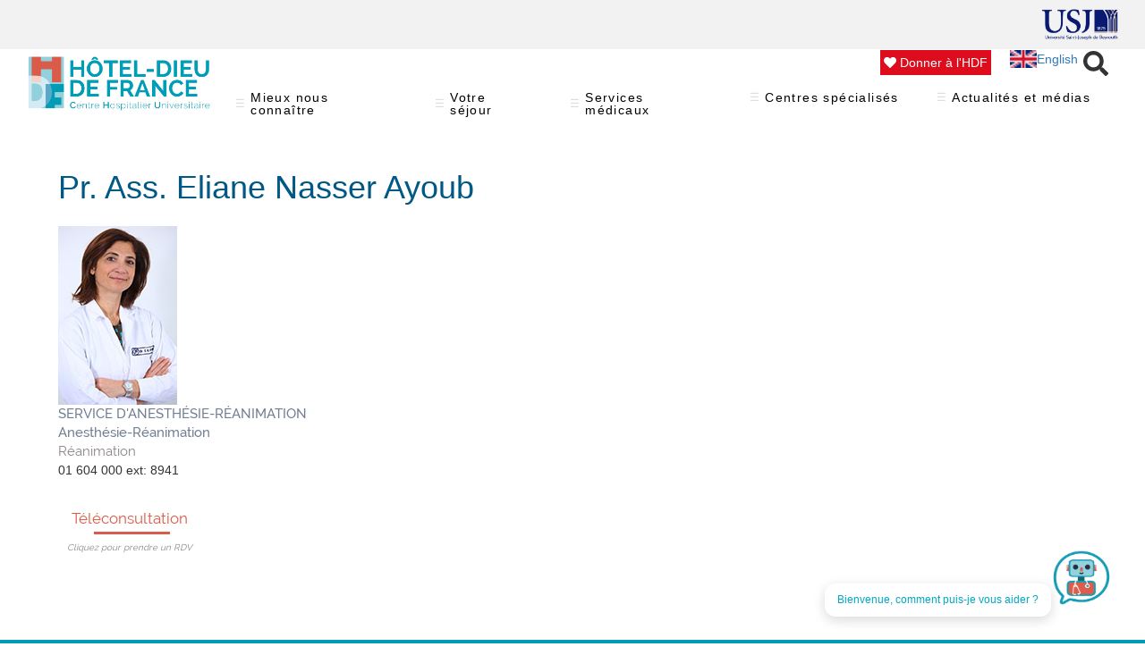

--- FILE ---
content_type: text/html; charset=UTF-8
request_url: https://www.hdf.usj.edu.lb/fr/medecins/eliane-nasser-ayoub
body_size: 73539
content:
<!DOCTYPE html>
<html  lang="fr" dir="ltr" prefix="content: http://purl.org/rss/1.0/modules/content/  dc: http://purl.org/dc/terms/  foaf: http://xmlns.com/foaf/0.1/  og: http://ogp.me/ns#  rdfs: http://www.w3.org/2000/01/rdf-schema#  schema: http://schema.org/  sioc: http://rdfs.org/sioc/ns#  sioct: http://rdfs.org/sioc/types#  skos: http://www.w3.org/2004/02/skos/core#  xsd: http://www.w3.org/2001/XMLSchema# ">
  <head>
    <meta charset="utf-8" />
<meta name="keywords" content="HDF, Hopital, Beiruth, Liban, centre hospitalier" />
<meta name="geo.placename" content="Beiruth" />
<meta name="geo.position" content="33.8815681,35.5189752" />
<link rel="canonical" href="https://www.hdf.usj.edu.lb/fr/medecins/eliane-nasser-ayoub" />
<meta property="og:site_name" content="Hôtel Dieu de France" />
<meta property="og:url" content="https://www.hdf.usj.edu.lb/fr" />
<meta property="og:title" content="Hôtel Dieu de France" />
<meta property="og:region" content="Beiruth" />
<meta property="og:locale" content="ar_LB" />
<meta property="og:locale:alternate" content="fr_FR" />
<meta name="audience" content="all" />
<meta name="department" content="health" />
<meta name="Generator" content="Drupal 10 (https://www.drupal.org)" />
<meta name="MobileOptimized" content="width" />
<meta name="HandheldFriendly" content="true" />
<meta name="viewport" content="width=device-width, initial-scale=1.0" />
<link rel="stylesheet" href="/sites/default/files/fontyourface/local_fonts/raleway_medium_font/font.css" media="all" />
<link rel="stylesheet" href="/sites/default/files/fontyourface/local_fonts/raleway_regular_font/font.css" media="all" />
<link rel="stylesheet" href="/sites/default/files/fontyourface/local_fonts/raleway_semi_bold_font/font.css" media="all" />
<link rel="stylesheet" href="/sites/default/files/fontyourface/local_fonts/raleway_semi_bold_italic_font/font.css" media="all" />
<link rel="stylesheet" href="/sites/default/files/fontyourface/local_fonts/raleway_bold_font/font.css" media="all" />
<link rel="stylesheet" href="/sites/default/files/fontyourface/local_fonts/hdf_arrows/font.css" media="all" />
<link rel="alternate" hreflang="en" href="https://www.hdf.usj.edu.lb/en/doctors/eliane-nasser-ayoub" />
<link rel="alternate" hreflang="ar" href="https://www.hdf.usj.edu.lb/ar/medecins/eliane-nasser-ayoub" />
<link rel="icon" href="/sites/default/files/Favicon%20HDF%20-01.png" type="image/png" />
<link rel="alternate" hreflang="fr" href="https://www.hdf.usj.edu.lb/fr/medecins/eliane-nasser-ayoub" />
<script>window.a2a_config=window.a2a_config||{};a2a_config.callbacks=[];a2a_config.overlays=[];a2a_config.templates={};</script>

    <title>Pr. Ass. Eliane Nasser Ayoub | Hôtel Dieu de France</title>
    <link rel="stylesheet" media="all" href="/libraries/slick/slick/slick-theme.css?qsy067">
    <link rel="stylesheet" media="all" href="/libraries/drupal-superfish/css/superfish.css?t3i0za" />
<link rel="stylesheet" media="all" href="/core/misc/components/progress.module.css?t3i0za" />
<link rel="stylesheet" media="all" href="/core/misc/components/ajax-progress.module.css?t3i0za" />
<link rel="stylesheet" media="all" href="/core/modules/system/css/components/align.module.css?t3i0za" />
<link rel="stylesheet" media="all" href="/core/modules/system/css/components/fieldgroup.module.css?t3i0za" />
<link rel="stylesheet" media="all" href="/core/modules/system/css/components/container-inline.module.css?t3i0za" />
<link rel="stylesheet" media="all" href="/core/modules/system/css/components/clearfix.module.css?t3i0za" />
<link rel="stylesheet" media="all" href="/core/modules/system/css/components/details.module.css?t3i0za" />
<link rel="stylesheet" media="all" href="/core/modules/system/css/components/hidden.module.css?t3i0za" />
<link rel="stylesheet" media="all" href="/core/modules/system/css/components/item-list.module.css?t3i0za" />
<link rel="stylesheet" media="all" href="/core/modules/system/css/components/js.module.css?t3i0za" />
<link rel="stylesheet" media="all" href="/core/modules/system/css/components/nowrap.module.css?t3i0za" />
<link rel="stylesheet" media="all" href="/core/modules/system/css/components/position-container.module.css?t3i0za" />
<link rel="stylesheet" media="all" href="/core/modules/system/css/components/reset-appearance.module.css?t3i0za" />
<link rel="stylesheet" media="all" href="/core/modules/system/css/components/resize.module.css?t3i0za" />
<link rel="stylesheet" media="all" href="/core/modules/system/css/components/system-status-counter.css?t3i0za" />
<link rel="stylesheet" media="all" href="/core/modules/system/css/components/system-status-report-counters.css?t3i0za" />
<link rel="stylesheet" media="all" href="/core/modules/system/css/components/system-status-report-general-info.css?t3i0za" />
<link rel="stylesheet" media="all" href="/core/modules/system/css/components/tablesort.module.css?t3i0za" />
<link rel="stylesheet" media="all" href="/modules/contrib/addtoany/css/addtoany.css?t3i0za" />
<link rel="stylesheet" media="all" href="//fonts.googleapis.com/icon?family=Material+Icons" />
<link rel="stylesheet" media="all" href="/modules/contrib/social_media_links/css/social_media_links.theme.css?t3i0za" />
<link rel="stylesheet" media="all" href="/themes/custom/hdf_/css/style.css?t3i0za" />
<link rel="stylesheet" media="all" href="/themes/custom/hdf_/css/html-twig.css?t3i0za" />
<link rel="stylesheet" media="all" href="/themes/custom/hdf_/css/extra.css?t3i0za" />
<link rel="stylesheet" media="all" href="/sites/default/files/asset_injector/css/bootstrap_test_template-8cb0bdd58605404d9a71882b6ed72a44.css?t3i0za" />
<link rel="stylesheet" media="all" href="/sites/default/files/asset_injector/css/canvas-aafc0b30be8ce7d6f5fd2c2fa118e88a.css?t3i0za" />
<link rel="stylesheet" media="all" href="/sites/default/files/asset_injector/css/footer_new-409960ee9e5b51dc0e0f1545024bfca1.css?t3i0za" />
<link rel="stylesheet" media="all" href="/sites/default/files/asset_injector/css/hdf_footer_menus-83d60675f22fc273dc2180eee9b982a5.css?t3i0za" />
<link rel="stylesheet" media="all" href="/sites/default/files/asset_injector/css/hdf_header_menu-cb6260e99a0085ce0903fc47007c11e5.css?t3i0za" />
<link rel="stylesheet" media="all" href="/sites/default/files/asset_injector/css/hdf_slick-d10168a8bf1406108a477412a0e14b9d.css?t3i0za" />
<link rel="stylesheet" media="all" href="/sites/default/files/asset_injector/css/medecin_-6e2b9b4afbd9e9d2e40dec14cf467d93.css?t3i0za" />
<link rel="stylesheet" media="all" href="/sites/default/files/asset_injector/css/page_simple_video-dbb62e3cf59fb3a47865092e51df06e4.css?t3i0za" />
<link rel="stylesheet" media="all" href="/sites/default/files/asset_injector/css/remove_errors_for_non_admin-70cd6a203843358de3971a57c8f67768.css?t3i0za" />
<link rel="stylesheet" media="all" href="/sites/default/files/asset_injector/css/slick_draggable-7739b5353352a5e27b054c310522daf6.css?t3i0za" />
<link rel="stylesheet" media="all" href="/sites/default/files/asset_injector/css/temp-a225aa4cdf6bc7b9c81aed5423ab4dfa.css?t3i0za" />
	
    <script type="application/json" data-drupal-selector="drupal-settings-json">{"path":{"baseUrl":"\/","pathPrefix":"fr\/","currentPath":"node\/2077","currentPathIsAdmin":false,"isFront":false,"currentLanguage":"fr"},"pluralDelimiter":"\u0003","suppressDeprecationErrors":true,"gtag":{"tagId":" G-944NH442WC","consentMode":false,"otherIds":[],"events":[],"additionalConfigInfo":[]},"ajaxPageState":{"libraries":"[base64]","theme":"hdf_","theme_token":null},"ajaxTrustedUrl":{"\/fr\/search\/node":true},"bootstrap":{"forms_has_error_value_toggle":1,"modal_animation":1,"modal_backdrop":"false","modal_focus_input":1,"modal_keyboard":1,"modal_select_text":1,"modal_show":1,"modal_size":"modal-lg","popover_enabled":1,"popover_animation":1,"popover_auto_close":1,"popover_container":"body","popover_content":"","popover_delay":"0","popover_html":0,"popover_placement":"right","popover_selector":"","popover_title":"","popover_trigger":"click"},"superfish":{"superfish-hdf-footer-menu":{"id":"superfish-hdf-footer-menu","sf":{"animation":{"opacity":"show","height":"show"},"speed":"fast","autoArrows":false,"dropShadows":false},"plugins":{"touchscreen":{"disableHover":0,"cloneParent":0,"mode":"useragent_predefined"},"supposition":true,"supersubs":true}},"superfish-hdf-menu":{"id":"superfish-hdf-menu","sf":{"animation":{"opacity":"show","height":"show"},"speed":"fast","autoArrows":true,"dropShadows":false},"plugins":{"touchscreen":{"behaviour":1,"disableHover":0,"cloneParent":0,"mode":"always_active"},"smallscreen":{"cloneParent":0,"mode":"window_width","breakpoint":935,"accordionButton":0,"collapseText":"Replier","title":"Primary Menu"},"supposition":true}},"superfish-banner-menu":{"id":"superfish-banner-menu","sf":{"animation":{"opacity":"show"},"speed":"fast","autoArrows":true,"dropShadows":false},"plugins":{"supposition":true,"supersubs":true}}},"custom_waf_sanitization":{"is_admin":false},"field_group":{"html_element":{"mode":"default","context":"view","settings":{"classes":"header-right","show_empty_fields":false,"id":"","label_as_html":false,"element":"div","show_label":false,"label_element":"h3","label_element_classes":"","attributes":"","effect":"none","speed":"fast"}}},"user":{"uid":0,"permissionsHash":"3b8614574458d849f5a215af2c23d2ccbb52a70e3baf3d76e223169facc562ec"}}</script>
<script src="/core/misc/drupalSettingsLoader.js?v=10.5.3"></script>
<script src="https://use.fontawesome.com/releases/v5.13.1/js/all.js" defer crossorigin="anonymous" data-search-pseudo-elements></script>
<script src="https://use.fontawesome.com/releases/v5.13.1/js/v4-shims.js" defer crossorigin="anonymous" data-search-pseudo-elements></script>
<script src="/modules/contrib/google_tag/js/gtag.js?t3i0za"></script>
 
  </head>
  <body class="fontyourface path-node page-node-type-employe has-glyphicons">
    <a href="#main-content" class="visually-hidden focusable skip-link">
      Aller au contenu principal
    </a>
    
      <div class="dialog-off-canvas-main-canvas" data-off-canvas-main-canvas>
    


 <section id="hdf-hidden">

      <div class="region region-hidden">
    <section id="block-bannermenu" class="block block-superfish block-superfishbanner-menu clearfix">
  
    

      
<ul id="superfish-banner-menu" class="menu sf-menu sf-banner-menu sf-horizontal sf-style-none" role="menu" aria-label="Menu">
  

  
  <li id="banner-menu-menu-link-contentc0f16e2a-ad23-49e9-aa5d-b266e80e44da" class="sf-depth-1 sf-no-children sf-first" role="none">
    
          <a href="/fr/medecins" class="sf-depth-1" role="menuitem">Trouver un médecin</a>
    
    
    
    
      </li>


  
  <li id="banner-menu-menu-link-content32cb4f2d-6dd5-427b-bb35-7400a3c5103d" class="sf-depth-1 sf-no-children" role="none">
    
          <a href="https://rdv.hdf.usj.edu.lb/prod/webbooking" class="sf-depth-1 sf-external" role="menuitem">Rendez-Vous</a>
    
    
    
    
      </li>


  
  <li id="banner-menu-menu-link-content56a9a757-9df0-4c50-b167-cb8fe042ef69" class="sf-depth-1 sf-no-children" role="none">
    
          <a href="/fr/resultats" class="sf-depth-1" role="menuitem">Résultats</a>
    
    
    
    
      </li>


  
  <li id="banner-menu-menu-link-content13b9520f-73bc-45fa-8120-67de34c1c26d" class="sf-depth-1 sf-no-children" role="none">
    
          <a href="/fr/contactez-nous" class="sf-depth-1" role="menuitem">Contactez-nous</a>
    
    
    
    
      </li>


  
  <li id="banner-menu-menu-link-content4e6912e3-3365-49a4-9b8f-c2aeb6f65c4f" class="sf-depth-1 sf-no-children" role="none">
    
          <a href="https://clindr.hdf.usj.edu.lb/" class="sf-depth-1 sf-external" role="menuitem">Téléconsultation</a>
    
    
    
    
      </li>


</ul>

  </section>


  </div>

 
 
 </section>

</section>
<section id="usj-logo">
<a href="https://www.usj.edu.lb/" target="_blank">
<img src="/themes/custom/hdf_/images/usj_logo.png" alt="USJ">
</a>

<section id="srch">

      <div class="region region-srch">
    <div class="search-block-form block block-search block-search-form-block" data-drupal-selector="search-block-form" id="block-formulairederecherche" role="search">
  
    
      <form action="/fr/search/node" method="get" id="search-block-form" accept-charset="UTF-8">
  <div class="form-item js-form-item form-type-search js-form-type-search form-item-keys js-form-item-keys form-no-label form-group">
      <label for="edit-keys" class="control-label sr-only">Search</label>
  
  
  <div class="input-group"><input title="Indiquer les termes à rechercher" data-drupal-selector="edit-keys" class="form-search form-control" placeholder="Search" type="search" id="edit-keys" name="keys" value="" size="15" maxlength="128" /><span class="input-group-btn"><button type="submit" value="Search" class="button js-form-submit form-submit btn-primary btn icon-only"><span class="sr-only">Search</span><span class="icon glyphicon glyphicon-search" aria-hidden="true"></span></button></span></div>

  
  
      <div id="edit-keys--description" class="description help-block">
      Indiquer les termes à rechercher
    </div>
  </div>
<div class="form-actions form-group js-form-wrapper form-wrapper" data-drupal-selector="edit-actions" id="edit-actions"></div>

</form>

  </div>

  </div>

 </section>


</section>

          <header class="navbar navbar-default container-fluid" id="navbar" role="banner">
            <div class="navbar-header">
          <div class="region region-navigation">
    <section id="block-logoblock" class="block block-block-content block-block-content10e3900b-0f7e-4c3f-8abb-86bc34d13fbc clearfix">
  
    

      
            <div class="field field--name-field-logo-image field--type-image field--label-hidden field--item">  <a href="https://www.hdf.usj.edu.lb/fr"><img loading="lazy" src="/sites/default/files/logo/hdf-logo-fr.png" width="6475" height="2384" alt="hdf-logo-fr" typeof="Image" class="img-responsive"></a>

</div>
      
  </section>


  </div>

                          <button type="button" class="navbar-toggle" data-toggle="collapse" data-target="#navbar-collapse">
            <span class="sr-only">Toggle navigation</span>
            <span class="icon-bar"></span>
            <span class="icon-bar"></span>
            <span class="icon-bar"></span>
          </button>
              </div>

                    <div id="navbar-collapse" class="navbar-collapse collapse">
            <div class="region region-navigation-collapsible">
    <section id="block-hdf-hdfheadermenu" class="block block-block-content block-block-contentaa80d6fe-dfdd-4ad8-bea2-dfc720fc8a4c clearfix">
  
    

      
<div  class="header-right">
    
            <div class="field field--name-body field--type-text-with-summary field--label-hidden field--item"><p class="don-text"><a class="don" href="/fr/node/3716"><span class="fontawesome-icon-inline"><i class="fas fa-heart"></i>&nbsp;</span>Donner à l'HDF</a></p>
</div>
      
            <div class="field field--name-field-language-switcher field--type-block-field field--label-hidden field--item"><section class="language-switcher-language-url block block-language block-language-blocklanguage-content clearfix" id="block-languageswitchercontenu" role="navigation">
  
    

      <ul class="links"><li hreflang="en" data-drupal-link-system-path="node/2077" class="en"><a href="/en/doctors/eliane-nasser-ayoub" class="language-link" hreflang="en" data-drupal-link-system-path="node/2077">    <img class="language-icon img-responsive" src="/modules/contrib/languageicons/flags/en.png" width="16" height="12" alt="English" title="English" loading="lazy" typeof="foaf:Image" />
 English
</a></li><li hreflang="ar" data-drupal-link-system-path="node/2077" class="ar"><a href="/ar/medecins/eliane-nasser-ayoub" class="language-link" hreflang="ar" data-drupal-link-system-path="node/2077">    <img class="language-icon img-responsive" src="/modules/contrib/languageicons/flags/ar.png" width="16" height="12" alt="Arabic" title="Arabic" loading="lazy" typeof="foaf:Image" />
 Arabic
</a></li></ul>
  </section>

</div>
      
            <div class="field field--name-field-search field--type-text-long field--label-hidden field--item"><p><button class="srch-btn" onclick="srch()"><span class="fontawesome-icon-inline"><i class="fas fa-search fa-2x"></i>&nbsp;</span></button></p>
</div>
      
  </div>
  </section>

<section id="block-hdf-primary-menu" class="block block-superfish block-superfishhdf-menu clearfix">
  
    

      
<ul id="superfish-hdf-menu" class="menu sf-menu sf-hdf-menu sf-horizontal sf-style-none hdf-menu" role="menu" aria-label="Menu">
  

            
  <li id="hdf-menu-menu-link-content873fe896-fe80-457a-9627-8b64c62c4ef4" class="sf-depth-1 hdf-menu-li menuparent sf-first" role="none">
    
          <span class="sf-depth-1 hdf-menu-link menuparent nolink" role="menuitem" aria-haspopup="true" aria-expanded="false">Mieux nous connaître</span>
    
          <ul class="sf-multicolumn" role="menu">
      <li class="sf-multicolumn-wrapper " role="none">
    
    
              <ol role="menu">
      
      

  
  <li id="hdf-menu-menu-link-content1b53c8c5-0ce4-4027-940a-a7d9827970ce" class="sf-depth-2 hdf-menu-li sf-no-children sf-first" role="none">
    
          <a href="/fr/motdupresident" class="sf-depth-2 hdf-menu-link" role="menuitem">Mot du Président du Conseil d&#039;Administration</a>
    
    
    
    
      </li>


  
  <li id="hdf-menu-menu-link-content58a88995-0f2f-4e57-8897-23b946ae3b3b" class="sf-depth-2 hdf-menu-li sf-no-children" role="none">
    
          <a href="/fr/histoire" class="sf-depth-2 hdf-menu-link" role="menuitem">Historique</a>
    
    
    
    
      </li>


  
  <li id="hdf-menu-menu-link-content4654dee7-1f55-4ff1-b14a-8692d80d57cc" class="sf-depth-2 hdf-menu-li sf-no-children" role="none">
    
          <a href="/fr/e-hopital" class="sf-depth-2 hdf-menu-link" role="menuitem">E-Hôpital</a>
    
    
    
    
      </li>


  
  <li id="hdf-menu-menu-link-contentfdfb2120-43e2-413f-9db1-43d150e17b15" class="sf-depth-2 hdf-menu-li sf-no-children" role="none">
    
          <a href="/fr/vision-mission-et-valeurs" class="sf-depth-2 hdf-menu-link" role="menuitem">Vision, mission et valeurs</a>
    
    
    
    
      </li>


  
  <li id="hdf-menu-menu-link-content8f2d72b1-5acb-4a30-a712-551de2285b4f" class="sf-depth-2 hdf-menu-li sf-no-children" role="none">
    
          <a href="/fr/comite-dethique" class="sf-depth-2 hdf-menu-link" role="menuitem">Comité d&#039;éthique</a>
    
    
    
    
      </li>


  
  <li id="hdf-menu-menu-link-content8e2208d9-53f9-4bab-ab40-d36f6dc495ce" class="sf-depth-2 hdf-menu-li sf-no-children" role="none">
    
          <a href="/fr/presentationhdf" class="sf-depth-2 hdf-menu-link" role="menuitem">Présentation de l&#039;HDF</a>
    
    
    
    
      </li>


  
  <li id="hdf-menu-menu-link-contentd49d28e3-0730-449a-89ec-3d614dd023c0" class="sf-depth-2 hdf-menu-li sf-no-children" role="none">
    
          <a href="/fr/comite-qualite-securite-patients-et-gestion-des-risques" class="sf-depth-2 hdf-menu-link" role="menuitem">Qualité et sécurité des soins</a>
    
    
    
    
      </li>


  
  <li id="hdf-menu-menu-link-contentadfcc18d-eed4-4807-ab32-89ea3c54cc5b" class="sf-depth-2 hdf-menu-li sf-no-children" role="none">
    
          <a href="/fr/formation-medicale" class="sf-depth-2 hdf-menu-link" role="menuitem">Formation Médicale Continue</a>
    
    
    
    
      </li>


  
  <li id="hdf-menu-menu-link-content4f3c241e-47a4-4f56-9d6b-6a7da50b8a6a" class="sf-depth-2 hdf-menu-li sf-no-children" role="none">
    
          <a href="/fr/logo-hdf" class="sf-depth-2 hdf-menu-link" role="menuitem">Logo de l&#039;HDF</a>
    
    
    
    
      </li>


  
  <li id="hdf-menu-menu-link-content3514a5d6-3b2c-4a43-8733-6f8a39e639dc" class="sf-depth-2 hdf-menu-li sf-no-children" role="none">
    
          <a href="/fr/activites-rse" class="sf-depth-2 hdf-menu-link" role="menuitem">Activités RSE</a>
    
    
    
    
      </li>


  
  <li id="hdf-menu-menu-link-content02d6c3fe-199a-4a9d-8380-b655050848d2" class="sf-depth-2 hdf-menu-li sf-no-children" role="none">
    
          <a href="/fr/hdf-sante" class="sf-depth-2 hdf-menu-link" role="menuitem">HDF Santé</a>
    
    
    
    
      </li>


  
  <li id="hdf-menu-menu-link-content405c2f9f-7f61-4db0-9bc6-36ecec7f4f51" class="sf-depth-2 hdf-menu-li sf-no-children" role="none">
    
          <a href="/fr/plan-strategique-2030" class="sf-depth-2 hdf-menu-link" role="menuitem">Plan Stratégique 2030</a>
    
    
    
    
      </li>


  
  <li id="hdf-menu-menu-link-content1d6147e0-11aa-421c-b603-53fce0309646" class="sf-depth-2 hdf-menu-li sf-no-children" role="none">
    
          <a href="/fr/reseau-hospitalier-usj-hdf" class="sf-depth-2 hdf-menu-link" role="menuitem">Réseau Hospitalier USJ-HDF</a>
    
    
    
    
      </li>



              </ol>
      
    
          </li>
      </ul>
    
      </li>


            
  <li id="hdf-menu-menu-link-contentb457b03c-d608-4581-93d4-0c7f8fe563bb" class="sf-depth-1 hdf-menu-li menuparent" role="none">
    
          <span class="sf-depth-1 hdf-menu-link menuparent nolink" role="menuitem" aria-haspopup="true" aria-expanded="false">Votre séjour </span>
    
          <ul class="sf-multicolumn" role="menu">
      <li class="sf-multicolumn-wrapper " role="none">
    
    
              <ol role="menu">
      
      

  
  <li id="hdf-menu-menu-link-contentfdc577c3-3928-4ec9-8397-36ed9961c3aa" class="sf-depth-2 hdf-menu-li sf-no-children sf-first" role="none">
    
          <a href="/fr/votre-admission" class="sf-depth-2 hdf-menu-link" role="menuitem">Votre admission</a>
    
    
    
    
      </li>


  
  <li id="hdf-menu-menu-link-content42e10c22-ffe6-419a-9632-f4c701cbec4c" class="sf-depth-2 hdf-menu-li sf-no-children" role="none">
    
          <a href="/fr/votre-prise-en-charge" class="sf-depth-2 hdf-menu-link" role="menuitem">Votre prise en charge</a>
    
    
    
    
      </li>


  
  <li id="hdf-menu-menu-link-contentc3813dff-5013-4d6c-ac37-b322785c0931" class="sf-depth-2 hdf-menu-li sf-no-children" role="none">
    
          <a href="/fr/votre-sortie" class="sf-depth-2 hdf-menu-link" role="menuitem">Votre sortie</a>
    
    
    
    
      </li>


  
  <li id="hdf-menu-menu-link-content1f232ba4-4b48-4d9a-b57d-b2a66135a02f" class="sf-depth-2 hdf-menu-li sf-no-children" role="none">
    
          <a href="/fr/visites" class="sf-depth-2 hdf-menu-link" role="menuitem">Vos visiteurs</a>
    
    
    
    
      </li>


  
  <li id="hdf-menu-menu-link-content4d258346-5bc0-4a34-bf33-45f836be508c" class="sf-depth-2 hdf-menu-li sf-no-children" role="none">
    
          <a href="/fr/dossiermedical" class="sf-depth-2 hdf-menu-link" role="menuitem">Votre dossier médical</a>
    
    
    
    
      </li>


  
  <li id="hdf-menu-menu-link-contentfd1cc74b-9ac0-4571-bbc7-58b87b3473df" class="sf-depth-2 hdf-menu-li sf-no-children" role="none">
    
          <a href="/fr/teleconsultation-0" class="sf-depth-2 hdf-menu-link" role="menuitem">Téléconsultation</a>
    
    
    
    
      </li>


  
  <li id="hdf-menu-menu-link-content54c466f6-6475-41b4-95d6-05d3ce7d3f3c" class="sf-depth-2 hdf-menu-li sf-no-children" role="none">
    
          <a href="/fr/transport-ambulancier" class="sf-depth-2 hdf-menu-link" role="menuitem">Transport ambulancier</a>
    
    
    
    
      </li>


  
  <li id="hdf-menu-menu-link-content76521f79-1af8-4ca3-821f-b79356cf01f0" class="sf-depth-2 hdf-menu-li sf-no-children" role="none">
    
          <a href="/fr/servicesocial" class="sf-depth-2 hdf-menu-link" role="menuitem">Service social</a>
    
    
    
    
      </li>


  
  <li id="hdf-menu-menu-link-content524e33a3-bdf8-4080-80af-91f1cf0b3631" class="sf-depth-2 hdf-menu-li sf-no-children" role="none">
    
          <a href="/fr/aumonerie" class="sf-depth-2 hdf-menu-link" role="menuitem">Aumônerie</a>
    
    
    
    
      </li>


  
  <li id="hdf-menu-menu-link-content9d35c8e1-56d6-4baf-bb13-59e7d1b87635" class="sf-depth-2 hdf-menu-li sf-no-children" role="none">
    
          <a href="https://enquetes.usj.edu.lb/index.php/564914?newtest=Y&amp;lang=en" class="sf-depth-2 hdf-menu-link sf-external" role="menuitem">Questionnaire de satisfaction</a>
    
    
    
    
      </li>


  
  <li id="hdf-menu-menu-link-content7b7afa9d-a3d3-4360-a7e9-02a266574bf2" class="sf-depth-2 hdf-menu-li sf-no-children" role="none">
    
          <a href="/fr/assurance" class="sf-depth-2 hdf-menu-link" role="menuitem">Liste des assureurs</a>
    
    
    
    
      </li>


  
  <li id="hdf-menu-menu-link-content810008fa-b6b5-431b-9ec2-7d9d6d6b8a1b" class="sf-depth-2 hdf-menu-li sf-no-children" role="none">
    
          <a href="/fr/chartepatient" class="sf-depth-2 hdf-menu-link" role="menuitem">Charte du patient</a>
    
    
    
    
      </li>


  
  <li id="hdf-menu-menu-link-contentdeab0aab-bef4-4a7a-9c3a-944edf6c3717" class="sf-depth-2 hdf-menu-li sf-no-children" role="none">
    
          <a href="/fr/cafeteria" class="sf-depth-2 hdf-menu-link" role="menuitem">Cafétéria</a>
    
    
    
    
      </li>


  
  <li id="hdf-menu-menu-link-contentde2d7fa3-f3e0-4d3a-a5bc-5e12f6d44ea5" class="sf-depth-2 hdf-menu-li sf-no-children" role="none">
    
          <a href="/fr/services" class="sf-depth-2 hdf-menu-link" role="menuitem">Autres services</a>
    
    
    
    
      </li>


  
  <li id="hdf-menu-menu-link-contentb1ef1b9d-be77-4792-9ebc-1ca556f4104f" class="sf-depth-2 hdf-menu-li sf-no-children" role="none">
    
          <a href="/fr/hdf-domicile" class="sf-depth-2 hdf-menu-link" role="menuitem">HDF à domicile</a>
    
    
    
    
      </li>



              </ol>
      
    
          </li>
      </ul>
    
      </li>


            
  <li id="hdf-menu-menu-link-contentbbc13acb-abf0-4364-bdda-f364d072df96" class="sf-depth-1 hdf-menu-li menuparent" role="none">
    
          <span class="sf-depth-1 hdf-menu-link menuparent nolink" role="menuitem" aria-haspopup="true" aria-expanded="false">Services médicaux </span>
    
          <ul class="sf-multicolumn" role="menu">
      <li class="sf-multicolumn-wrapper " role="none">
    
    
              <ol role="menu">
      
      

  
  <li id="hdf-menu-menu-link-contente4f15876-5786-412e-a861-7960130320ef" class="sf-depth-2 hdf-menu-li sf-no-children sf-first" role="none">
    
          <a href="/fr/ces/anesthesie" class="sf-depth-2 hdf-menu-link" role="menuitem">Anesthésie-Réanimation</a>
    
    
    
    
      </li>


  
  <li id="hdf-menu-menu-link-content8eb8d690-8e08-48b3-b102-25b6f6e7eda0" class="sf-depth-2 hdf-menu-li sf-no-children" role="none">
    
          <a href="/fr/ces/cardiologie" class="sf-depth-2 hdf-menu-link" role="menuitem">Cardiologie</a>
    
    
    
    
      </li>


  
  <li id="hdf-menu-menu-link-content4eb9f347-d1e6-4b22-a339-c0ea5e042375" class="sf-depth-2 hdf-menu-li sf-no-children" role="none">
    
          <a href="/fr/ces/chirgenerale" class="sf-depth-2 hdf-menu-link" role="menuitem">Chirurgie Digestive et Endocrinienne</a>
    
    
    
    
      </li>


  
  <li id="hdf-menu-menu-link-content653e8263-920b-42f2-b944-7da7cb7597bc" class="sf-depth-2 hdf-menu-li sf-no-children" role="none">
    
          <a href="/fr/ces/chirorthopedique" class="sf-depth-2 hdf-menu-link" role="menuitem">Chirurgie orthopédique</a>
    
    
    
    
      </li>


  
  <li id="hdf-menu-menu-link-content6943aa5f-a466-4ba3-8d48-7c79fc646cab" class="sf-depth-2 hdf-menu-li sf-no-children" role="none">
    
          <a href="/fr/ces/chirpediatrique" class="sf-depth-2 hdf-menu-link" role="menuitem">Chirurgie pédiatrique</a>
    
    
    
    
      </li>


  
  <li id="hdf-menu-menu-link-content69ffeb72-00bc-4cdc-a2f3-3486aa85e430" class="sf-depth-2 hdf-menu-li sf-no-children" role="none">
    
          <a href="/fr/ces/chirplastique" class="sf-depth-2 hdf-menu-link" role="menuitem">Chirurgie plastique et reconstructive</a>
    
    
    
    
      </li>


  
  <li id="hdf-menu-menu-link-contentc48038f1-0d4d-4455-8774-bba6e7d4f2a5" class="sf-depth-2 hdf-menu-li sf-no-children" role="none">
    
          <a href="/fr/ces/chirthorcardio" class="sf-depth-2 hdf-menu-link" role="menuitem">Chirurgie thoracique et cardiovasculaire</a>
    
    
    
    
      </li>


  
  <li id="hdf-menu-menu-link-content3f347ad2-86de-45ae-99c3-f6e7511519b2" class="sf-depth-2 hdf-menu-li sf-no-children" role="none">
    
          <a href="/fr/ces/dermatologie" class="sf-depth-2 hdf-menu-link" role="menuitem">Dermatologie</a>
    
    
    
    
      </li>


  
  <li id="hdf-menu-menu-link-contente609a5df-15ec-4eaa-80d0-73b9b05ddaa1" class="sf-depth-2 hdf-menu-li sf-no-children" role="none">
    
          <a href="/fr/ces/endocrinologie" class="sf-depth-2 hdf-menu-link" role="menuitem">Endocrinologie</a>
    
    
    
    
      </li>


  
  <li id="hdf-menu-menu-link-contenta0759702-6700-4d03-9d5e-b2ef0f45fc32" class="sf-depth-2 hdf-menu-li sf-no-children" role="none">
    
          <a href="/fr/ces/gastroenterologie" class="sf-depth-2 hdf-menu-link" role="menuitem">Gastro-Entérologie</a>
    
    
    
    
      </li>


  
  <li id="hdf-menu-menu-link-content3fd253a7-0e13-49d2-97e0-b74b5924a1c9" class="sf-depth-2 hdf-menu-li sf-no-children" role="none">
    
          <a href="/fr/ces/genetique" class="sf-depth-2 hdf-menu-link" role="menuitem">Génétique médicale</a>
    
    
    
    
      </li>


  
  <li id="hdf-menu-menu-link-contentfed6d06c-470f-499b-b45b-159ae4bb9edd" class="sf-depth-2 hdf-menu-li sf-no-children" role="none">
    
          <a href="/fr/ces/service-de-gynecologie-et-placentations-anormales" class="sf-depth-2 hdf-menu-link" role="menuitem">Gynécologie et Placentations Anormales</a>
    
    
    
    
      </li>


  
  <li id="hdf-menu-menu-link-content7de97ecd-1308-40c7-b9f9-a3f7b0d5e3db" class="sf-depth-2 hdf-menu-li sf-no-children" role="none">
    
          <a href="/fr/ces/gyneco" class="sf-depth-2 hdf-menu-link" role="menuitem">Obstétrique et Reproduction</a>
    
    
    
    
      </li>


  
  <li id="hdf-menu-menu-link-content74d2549c-141e-4f70-b028-451bc01d553f" class="sf-depth-2 hdf-menu-li sf-no-children" role="none">
    
          <a href="/fr/ces/hematonco" class="sf-depth-2 hdf-menu-link" role="menuitem">Hématologie-Oncologie</a>
    
    
    
    
      </li>


  
  <li id="hdf-menu-menu-link-content10368698-0659-41ee-9b97-a3c02e50b22f" class="sf-depth-2 hdf-menu-li sf-no-children" role="none">
    
          <a href="/fr/ces/imageriemedicale" class="sf-depth-2 hdf-menu-link" role="menuitem">Imagerie médicale</a>
    
    
    
    
      </li>


  
  <li id="hdf-menu-menu-link-contenta46aa16d-bb32-4d52-8505-1728431cf557" class="sf-depth-2 hdf-menu-li sf-no-children" role="none">
    
          <a href="/fr/ces/laboratoires" class="sf-depth-2 hdf-menu-link" role="menuitem">Laboratoires</a>
    
    
    
    
      </li>


  
  <li id="hdf-menu-menu-link-content7b487cf7-8cd5-41ce-a01c-9dd23f3e7998" class="sf-depth-2 hdf-menu-li sf-no-children" role="none">
    
          <a href="/fr/ces/maladiesinfectieuses" class="sf-depth-2 hdf-menu-link" role="menuitem">Maladies infectieuses</a>
    
    
    
    
      </li>


  
  <li id="hdf-menu-menu-link-contentbd0873bc-626c-4f35-97dd-275b791cf90a" class="sf-depth-2 hdf-menu-li sf-no-children" role="none">
    
          <a href="/fr/ces/medinterne" class="sf-depth-2 hdf-menu-link" role="menuitem">Médecine interne et immunologie clinique</a>
    
    
    
    
      </li>


  
  <li id="hdf-menu-menu-link-content19aade1b-83b8-4580-aca3-c0a483d031cd" class="sf-depth-2 hdf-menu-li sf-no-children" role="none">
    
          <a href="/fr/ces/medphysique" class="sf-depth-2 hdf-menu-link" role="menuitem">Médecine physique et réadaptation</a>
    
    
    
    
      </li>


  
  <li id="hdf-menu-menu-link-contentd1bcd2e3-8881-4b15-ae18-5cc77ebb9cba" class="sf-depth-2 hdf-menu-li sf-no-children" role="none">
    
          <a href="/fr/ces/nephrologie" class="sf-depth-2 hdf-menu-link" role="menuitem">Néphrologie</a>
    
    
    
    
      </li>


  
  <li id="hdf-menu-menu-link-contentc342c1a4-ed39-46ff-b527-f5c86194350d" class="sf-depth-2 hdf-menu-li sf-no-children" role="none">
    
          <a href="/fr/service-de-neurochirurgie" class="sf-depth-2 hdf-menu-link" role="menuitem">Neurochirurgie</a>
    
    
    
    
      </li>


  
  <li id="hdf-menu-menu-link-contentaa14f378-2718-4203-b5ab-cb8fb8482c81" class="sf-depth-2 hdf-menu-li sf-no-children" role="none">
    
          <a href="/fr/ces/neurologie" class="sf-depth-2 hdf-menu-link" role="menuitem">Neurologie</a>
    
    
    
    
      </li>


  
  <li id="hdf-menu-menu-link-content8d19e150-528f-40b6-809c-a448b8bd8b3b" class="sf-depth-2 hdf-menu-li sf-no-children" role="none">
    
          <a href="/fr/ces/ophtalmologie" class="sf-depth-2 hdf-menu-link" role="menuitem">Ophtalmologie</a>
    
    
    
    
      </li>


  
  <li id="hdf-menu-menu-link-contentabf25250-80ab-488d-895a-d179612eeb52" class="sf-depth-2 hdf-menu-li sf-no-children" role="none">
    
          <a href="/fr/ces/service-doto-rhino-laryngologie" class="sf-depth-2 hdf-menu-link" role="menuitem">Oto-rhino-laryngologie</a>
    
    
    
    
      </li>


  
  <li id="hdf-menu-menu-link-content3851ba7c-41c1-451a-b4b6-6c5237765377" class="sf-depth-2 hdf-menu-li sf-no-children" role="none">
    
          <a href="/fr/ces/pediatrie" class="sf-depth-2 hdf-menu-link" role="menuitem">Pédiatrie</a>
    
    
    
    
      </li>


  
  <li id="hdf-menu-menu-link-content32bc0e89-3933-4c72-bbeb-cc1a4a4053a0" class="sf-depth-2 hdf-menu-li sf-no-children" role="none">
    
          <a href="/fr/ces/pneumo" class="sf-depth-2 hdf-menu-link" role="menuitem">Pneumologie-Réanimation Médicale</a>
    
    
    
    
      </li>


  
  <li id="hdf-menu-menu-link-content1b678f53-d2a2-48be-9450-32161539b2db" class="sf-depth-2 hdf-menu-li sf-no-children" role="none">
    
          <a href="/fr/service-de-psychiatrie" class="sf-depth-2 hdf-menu-link" role="menuitem">Psychiatrie</a>
    
    
    
    
      </li>


  
  <li id="hdf-menu-menu-link-content8f1dd637-1320-4ca0-b4c6-d3eadcd07a78" class="sf-depth-2 hdf-menu-li sf-no-children" role="none">
    
          <a href="/fr/ces/service-de-radio-oncologie" class="sf-depth-2 hdf-menu-link" role="menuitem">Radio-oncologie</a>
    
    
    
    
      </li>


  
  <li id="hdf-menu-menu-link-content7d7b27ed-405e-409b-a8ed-7a6ee12f7900" class="sf-depth-2 hdf-menu-li sf-no-children" role="none">
    
          <a href="/fr/ces/rhumatologie" class="sf-depth-2 hdf-menu-link" role="menuitem">Rhumatologie</a>
    
    
    
    
      </li>


  
  <li id="hdf-menu-menu-link-contentdc48d756-7f75-452b-8af0-6b928c714fec" class="sf-depth-2 hdf-menu-li sf-no-children" role="none">
    
          <a href="/fr/ces/urgences" class="sf-depth-2 hdf-menu-link" role="menuitem">Urgences</a>
    
    
    
    
      </li>


  
  <li id="hdf-menu-menu-link-content577c0db7-22d8-4562-871d-ab7b0c3e1f15" class="sf-depth-2 hdf-menu-li sf-no-children" role="none">
    
          <a href="/fr/ces/urologie" class="sf-depth-2 hdf-menu-link" role="menuitem">Urologie</a>
    
    
    
    
      </li>


  
  <li id="hdf-menu-menu-link-content78f6ca5e-2c8d-4aaf-bc2e-459d248262eb" class="sf-depth-2 hdf-menu-li sf-no-children sf-last" role="none">
    
          <a href="/fr/ces/service-de-soins-palliatifs" class="sf-depth-2 hdf-menu-link" role="menuitem">Soins Palliatifs</a>
    
    
    
    
      </li>



              </ol>
      
    
          </li>
      </ul>
    
      </li>


            
  <li id="hdf-menu-menu-link-content0ad2d502-4e37-46e6-bcc2-5926553b451d" class="sf-depth-1 hdf-menu-li menuparent" role="none">
    
          <span class="sf-depth-1 hdf-menu-link menuparent nolink" role="menuitem" aria-haspopup="true" aria-expanded="false">Centres spécialisés</span>
    
          <ul class="sf-multicolumn" role="menu">
      <li class="sf-multicolumn-wrapper " role="none">
    
    
              <ol role="menu">
      
      

  
  <li id="hdf-menu-menu-link-contentb92c2c16-425a-4477-8f19-505427447a6a" class="sf-depth-2 hdf-menu-li sf-no-children sf-first" role="none">
    
          <a href="/fr/ces/centre-de-recherche-clinique" class="sf-depth-2 hdf-menu-link" role="menuitem">Centre de Recherche Clinique</a>
    
    
    
    
      </li>


  
  <li id="hdf-menu-menu-link-content39b1b0ff-01ae-4559-b79f-52e3804a698f" class="sf-depth-2 hdf-menu-li sf-no-children" role="none">
    
          <a href="/fr/ces/centre-des-explorations-gynecologiques-et-obstetricales" class="sf-depth-2 hdf-menu-link" role="menuitem">Centre des explorations gynécologiques et obstétricales</a>
    
    
    
    
      </li>


  
  <li id="hdf-menu-menu-link-contentaa46314a-2307-4314-8f27-5d7d9828b99a" class="sf-depth-2 hdf-menu-li sf-no-children" role="none">
    
          <a href="/fr/ces/centre-medical-antelias" class="sf-depth-2 hdf-menu-link" role="menuitem">Centre médical - Antelias</a>
    
    
    
    
      </li>


  
  <li id="hdf-menu-menu-link-contentd19cec0a-aa20-4a40-9d11-8fc4dfcd31c8" class="sf-depth-2 hdf-menu-li sf-no-children" role="none">
    
          <a href="/fr/ces/clinique-de-lusj" class="sf-depth-2 hdf-menu-link" role="menuitem">Clinique de l&#039;USJ</a>
    
    
    
    
      </li>


  
  <li id="hdf-menu-menu-link-content0d8cda15-ac8b-42ec-a53f-e38dd84f1546" class="sf-depth-2 hdf-menu-li sf-no-children" role="none">
    
          <a href="/fr/ces/woman-cancer-institute-wci" class="sf-depth-2 hdf-menu-link" role="menuitem">Woman Cancer Institute (WCI)</a>
    
    
    
    
      </li>


  
  <li id="hdf-menu-menu-link-contentf0e2a124-8a68-4970-967e-51d84ad1ad05" class="sf-depth-2 hdf-menu-li sf-no-children" role="none">
    
          <a href="/fr/ces/medecinefamille" class="sf-depth-2 hdf-menu-link" role="menuitem">Centre de médecine de famille</a>
    
    
    
    
      </li>


  
  <li id="hdf-menu-menu-link-content3f438a9b-31ed-45d5-8e11-e26cdf10e539" class="sf-depth-2 hdf-menu-li sf-no-children" role="none">
    
          <a href="/fr/ces/soinsprimaires" class="sf-depth-2 hdf-menu-link" role="menuitem">Clinique de soins primaires</a>
    
    
    
    
      </li>


  
  <li id="hdf-menu-menu-link-content1a7a713e-8395-4856-bd24-947d47a951ef" class="sf-depth-2 hdf-menu-li sf-no-children" role="none">
    
          <a href="/fr/ces/cliniquevoyageur" class="sf-depth-2 hdf-menu-link" role="menuitem">Clinique des voyageurs</a>
    
    
    
    
      </li>


  
  <li id="hdf-menu-menu-link-content8edea403-28df-4738-9ce7-6e0a85d12959" class="sf-depth-2 hdf-menu-li sf-no-children" role="none">
    
          <a href="/fr/ces/sevragetabac" class="sf-depth-2 hdf-menu-link" role="menuitem">Centre de sevrage du tabac</a>
    
    
    
    
      </li>


  
  <li id="hdf-menu-menu-link-contentec6a2de9-5f27-4892-907f-d0cb185edadb" class="sf-depth-2 hdf-menu-li sf-no-children" role="none">
    
          <a href="/fr/ces/centre-du-sommeil" class="sf-depth-2 hdf-menu-link" role="menuitem">Centre du sommeil</a>
    
    
    
    
      </li>


  
  <li id="hdf-menu-menu-link-contentf2608a59-8e69-481b-8727-8ba8c2eabc6c" class="sf-depth-2 hdf-menu-li sf-no-children" role="none">
    
          <a href="/fr/ces/clinique-sociale-de-lenfant" class="sf-depth-2 hdf-menu-link" role="menuitem">Clinique Sociale de l’Enfant</a>
    
    
    
    
      </li>


  
  <li id="hdf-menu-menu-link-content027f7604-db9a-4999-85c0-2a70d129a3d3" class="sf-depth-2 hdf-menu-li sf-no-children" role="none">
    
          <a href="/fr/ces/rehabilitation" class="sf-depth-2 hdf-menu-link" role="menuitem">Centre de réhabilitation Laetitia Hatem</a>
    
    
    
    
      </li>


  
  <li id="hdf-menu-menu-link-content794e094f-f672-4458-87d7-3bee83cee1c3" class="sf-depth-2 hdf-menu-li sf-no-children" role="none">
    
          <a href="/fr/ces/educationdiabete" class="sf-depth-2 hdf-menu-link" role="menuitem">Centre d&#039;éducation du diabète</a>
    
    
    
    
      </li>


  
  <li id="hdf-menu-menu-link-contenta7a258ba-e30e-46de-b90e-5c91e7d021fd" class="sf-depth-2 hdf-menu-li sf-no-children" role="none">
    
          <a href="/fr/ces/traitementdouleur" class="sf-depth-2 hdf-menu-link" role="menuitem">Centre du traitement de la douleur</a>
    
    
    
    
      </li>


  
  <li id="hdf-menu-menu-link-content5534f5fe-11a3-47d7-8c91-8db7d0d6685d" class="sf-depth-2 hdf-menu-li sf-no-children" role="none">
    
          <a href="/fr/ces/hemodialyse" class="sf-depth-2 hdf-menu-link" role="menuitem">Centre d&#039;hémodialyse</a>
    
    
    
    
      </li>


  
  <li id="hdf-menu-menu-link-content16d93bbd-2bc9-4d5f-97aa-77fad7a71ee3" class="sf-depth-2 hdf-menu-li sf-no-children" role="none">
    
          <a href="/fr/ces/imageriefemme" class="sf-depth-2 hdf-menu-link" role="menuitem">Centre d&#039;imagerie de la femme</a>
    
    
    
    
      </li>


  
  <li id="hdf-menu-menu-link-content301dfcfe-3785-4da4-a669-4bda675962a8" class="sf-depth-2 hdf-menu-li sf-no-children" role="none">
    
          <a href="/fr/ces/audition" class="sf-depth-2 hdf-menu-link" role="menuitem">Centre d&#039;audition et d&#039;équilibre</a>
    
    
    
    
      </li>


  
  <li id="hdf-menu-menu-link-content5c5c4741-8a43-4c58-858d-5bc1cba52527" class="sf-depth-2 hdf-menu-li sf-no-children" role="none">
    
          <a href="/fr/ces/avc" class="sf-depth-2 hdf-menu-link" role="menuitem">Centre de l&#039;AVC - CANEVAS</a>
    
    
    
    
      </li>


  
  <li id="hdf-menu-menu-link-contentb34a0195-bf9b-48e9-ba31-c3554a47feed" class="sf-depth-2 hdf-menu-li sf-no-children" role="none">
    
          <a href="/fr/ces/hdflaservision" class="sf-depth-2 hdf-menu-link" role="menuitem">Centre d&#039;ophtalmologie HDF-LaserVision</a>
    
    
    
    
      </li>


  
  <li id="hdf-menu-menu-link-content3e3a9157-81d1-4935-8c36-78df15526632" class="sf-depth-2 hdf-menu-li sf-no-children" role="none">
    
          <a href="/fr/ces/recherchescliniques" class="sf-depth-2 hdf-menu-link" role="menuitem">Unité de réhabilitation cardiopulmonaire</a>
    
    
    
    
      </li>


  
  <li id="hdf-menu-menu-link-contente7d186d4-8f80-42bb-a581-95d789eef1c6" class="sf-depth-2 hdf-menu-li sf-no-children sf-last" role="none">
    
          <a href="/fr/ces/chirurgie-robotique" class="sf-depth-2 hdf-menu-link" role="menuitem">Chirurgie Robotique</a>
    
    
    
    
      </li>



              </ol>
      
    
          </li>
      </ul>
    
      </li>


            
  <li id="hdf-menu-menu-link-content070011de-3dc3-4af4-aa89-fdc583d2af51" class="sf-depth-1 hdf-menu-li menuparent sf-last" role="none">
    
          <span class="sf-depth-1 hdf-menu-link menuparent nolink" role="menuitem" aria-haspopup="true" aria-expanded="false">Actualités et médias</span>
    
          <ul class="sf-multicolumn" role="menu">
      <li class="sf-multicolumn-wrapper " role="none">
    
    
              <ol role="menu">
      
      

  
  <li id="hdf-menu-menu-link-content1e047e6b-9384-494e-96cb-b27c249ce114" class="sf-depth-2 hdf-menu-li sf-no-children sf-first" role="none">
    
          <a href="/fr/actualites" class="sf-depth-2 hdf-menu-link" role="menuitem">Actualités</a>
    
    
    
    
      </li>


  
  <li id="hdf-menu-menu-link-contente2cd47fb-f40e-43ff-aaa7-73f7cd8bc543" class="sf-depth-2 hdf-menu-li sf-no-children" role="none">
    
          <a href="/fr/evenements" class="sf-depth-2 hdf-menu-link" role="menuitem">Événements</a>
    
    
    
    
      </li>


  
  <li id="hdf-menu-menu-link-content45309bcb-5854-410b-baba-f8af61d0e9b8" class="sf-depth-2 hdf-menu-li sf-no-children" role="none">
    
          <a href="/fr/dans-la-presse" class="sf-depth-2 hdf-menu-link" role="menuitem">Dans la presse</a>
    
    
    
    
      </li>


  
  <li id="hdf-menu-menu-link-content03775187-db22-4daf-9ca4-0c7e3764431c" class="sf-depth-2 hdf-menu-li sf-no-children" role="none">
    
          <a href="/fr/livretsbrochures" class="sf-depth-2 hdf-menu-link" role="menuitem">Livrets et Brochures</a>
    
    
    
    
      </li>


  
  <li id="hdf-menu-menu-link-content22f09466-773f-4167-b0b4-c0ab3ec06f73" class="sf-depth-2 hdf-menu-li sf-no-children" role="none">
    
          <a href="/fr/renseignements-des-medias" class="sf-depth-2 hdf-menu-link" role="menuitem">Renseignements des médias</a>
    
    
    
    
      </li>


  
  <li id="hdf-menu-menu-link-content9ea21787-9819-4913-823f-f49d9511fb26" class="sf-depth-2 hdf-menu-li sf-no-children" role="none">
    
          <a href="/fr/video-et-media" class="sf-depth-2 hdf-menu-link" role="menuitem">Vidéos</a>
    
    
    
    
      </li>



              </ol>
      
    
          </li>
      </ul>
    
      </li>


</ul>

  </section>


  </div>

        </div>
                </header>
  
  <div role="main" class="main-container container-fluid js-quickedit-main-content">
    <div class="row">

                              <div class="col-sm-12" role="heading">
              <div class="region region-header">
    
  </div>

          </div>
              
   
                  <section class="col-sm-12">

                
                                      
                  
                          <a id="main-content"></a>
            <div class="region region-content">
    <div data-drupal-messages-fallback class="hidden"></div>  <article data-history-node-id="2077" about="/fr/medecins/eliane-nasser-ayoub" class="employe full clearfix">

  
    

  
  <div class="content">
    
    <section id="hdf-hdr">
	<h1 class="node-title">
		<p> 
<span>Pr. Ass. Eliane Nasser Ayoub</span>
  </p>
    	</h1>
    </section>

    <section id="node-cntnt">
      
            <div class="field field--name-field-med-photo field--type-image field--label-hidden field--item">  <img loading="lazy" src="/sites/default/files/employes/photos/elianeayoub.jpg" width="133" height="200" alt="" typeof="foaf:Image" class="img-responsive" />

</div>
      
      <div class="field field--name-field-centres-et-services field--type-entity-reference field--label-hidden field--items">
              <div class="field--item"><a href="/fr/ces/anesthesie" hreflang="fr">SERVICE D&#039;ANESTHÉSIE-RÉANIMATION</a></div>
          </div>
  
            <div class="field field--name-field-specialite field--type-entity-reference field--label-hidden field--item">Anesthésie-Réanimation</div>
      
            <div class="field field--name-field-sous-specialite field--type-string field--label-hidden field--item">Réanimation</div>
      
            <div class="field field--name-field-telephone-emp field--type-text-long field--label-hidden field--item"><p>01 604 000 ext: 8941</p>
</div>
      
            <div class="field field--name-field-button-content field--type-text-long field--label-hidden field--item"><style type="text/css">.position {
  margin-left: auto!important;
  margin-right: auto!important;
  text-align: center!important;
  margin-top: 15%!important;
}

.footer{
margin-top: 18rem;
}
#workarea {
  position: absolute!important;
  width: 100%!important;
  height: 100%!important;
  background-color: #ffffff!important;
  font-family: Raleway!important;
width: 15rem!important;
    margin-bottom: 8rem!important;
    height: 3rem!important;
}

#personal {
  color:#009FFD!important;
  text-decoration:none!important;
  position:absolute!important;
  bottom:15px!important;
  right:2%!important;
}
/*    start code for the actual button:         */


/*   
    Spot is the span on the inside of the href that
    fills the parent and makes the hover and link work
    for the entire div
*/

.spot {
  position: absolute!important;
  width: 100%!important;
  height: 100%!important;
  top: 0!important;
  left: 0!important;
}
/*
    This is the outer svg wrapper that the SVG itself will 
    fill. Multiple svg-wrapper classes can be put side by side.
*/

.svg-wrapper {
  margin-top: 0!important;
  position: relative!important;
  width: 150px!important;
  /*make sure to use same height/width as in the html*/
  height: 40px!important;
  display: inline-block!important;
  border-radius: 3px!important;
  margin-left: 5px!important;
  margin-right: 5px
}
/*
  This is where we define the fill, color, thickness,
  and stroke pattern of the SVG when there is no hover.
  The dasharray and offset together define the line position
  under the words. Here's also where the transition speed is set.
*/

#shape {
  stroke-width: 6px!important;
  fill: transparent!important;
  stroke: #DA5B49!important;
  stroke-dasharray: 85 400!important;
  stroke-dashoffset: -220!important;
  transition: 1s all ease!important;
}
/* 
    Pushing the text up into the SVG. Without this the
    text would be below the div's.
*/

#text {
  margin-top: -35px!important;
  text-align: center!important;
}

#text a {
  color: #DA5B49!important;
  text-decoration: none!important;
  font-weight: 100!important;
  font-size: 1.1em!important;
}
/* 
    Changing the shape on hover. I change the color of the stroke,
make it thinner, then set it to again wrap around the entire parent element.
*/

.svg-wrapper:hover #shape {
  stroke-dasharray: 50 0!important;
  stroke-width: 3px!important;
  stroke-dashoffset: 0!important;
  stroke: #009CB6!important;
}

#text a:hover {
  color: #009CB6!important;
}
</style>
<div id="workarea">
<div class="position">
<div class="svg-wrapper"><svg height="40" width="150"> <rect height="40" id="shape" width="150" /> </svg>
<div id="text"><a href="[node:field_link_medecin:uri]" target="_blank"><span class="spot"></span>Téléconsultation</a></div>

<p style="font-size:10px;"><br>
<em>Cliquez pour prendre un RDV</em></p>
</div>
</div>
</div>
</div>
      
    </section>
  </div>

</article>


  </div>

              </section>

    </div>
  </div>

      <footer class="footer container-fluid" role="contentinfo">
      <!DOCTYPE html>
<html lang="en">

<head>
    <meta charset="UTF-8">
    <meta name="viewport" content="width=device-width, initial-scale=1.0">
    <title>Stream Response</title>
    <link rel="stylesheet"
        href="https://fonts.googleapis.com/css2?family=Material+Symbols+Outlined:opsz,wght,FILL,GRAD@48,400,0,0">
    <link rel="stylesheet"
        href="https://fonts.googleapis.com/css2?family=Material+Symbols+Rounded:opsz,wght,FILL,GRAD@48,400,1,0">
    <style>

<style>
@import url('https://fonts.googleapis.com/css2?family=Poppins:wght@400;500;600&display=swap');

* {
    margin: 0;
    padding: 0;
    box-sizing: border-box;
    /*font-family: "Poppins", sans-serif;*/
}

.chatbot-toggler {
    position: fixed;
    bottom: 40px;
    right: 25px;
    outline: none;
    border: none;
    display: flex;
    cursor: pointer;
    align-items: center;
    justify-content: center;
    border-radius: 50%;
    transition: all 0.2s ease;
    z-index: 1000;
  background-color: transparent;
}

.chatbot-toggler img{
width:80px;
height:65px;
}

body.hide-toggler .chatbot-toggler {
    display: none;
    /* Hide toggler when the class is added */
}

.chatbot-toggler span {
    color: #fff;
    position: absolute;
}

.chatbot-toggler span:last-child,
body.show-chatbot .chatbot-toggler span:first-child {
    opacity: 0;
}

body.show-chatbot .chatbot-toggler span:last-child {
    opacity: 1;
}

.chatbot {
    position: fixed;
    right: 35px;
    bottom: 90px;
    width: 25%;
    background: #fff;
    border-radius: 15px;
    overflow: hidden;
    opacity: 0;
    pointer-events: none;
    transform: scale(0.5);
    transform-origin: bottom right;
    box-shadow: 0 0 128px 0 rgba(0, 0, 0, 0.1),
        0 32px 64px -48px rgba(0, 0, 0, 0.5);
    transition: all 0.1s ease;
    z-index: 1000;
}

body.show-chatbot .chatbot {
    opacity: 1;
    pointer-events: auto;
    transform: scale(1);
}

.chatbot header {
    position: relative;
    text-align: center;
    color: #fff;
    background: #00a8c1;
    box-shadow: 0 2px 10px rgba(0, 0, 0, 0.1);
    padding-top: 10px;
    padding-bottom: 10px;
}

.chatbot header span {
    position: absolute;
    right: 15px;
    top: 50%;
    display: none;
    cursor: pointer;
    transform: translateY(-50%);
}

.chatbot header .close-btn {
    display: block;
    right: 10px;
    top: 5px;
    transform: none;
}

.chatbot-header-h2 {
    margin-bottom: 0;
    margin-top: 0;
}

header h2 {
    font-size: 1.5rem;
}

.chatbot .chatbox {
    overflow-y: auto;
    height: 420px;
    padding: 110px 20px 100px;
}

.chatbot :where(.chatbox, textarea)::-webkit-scrollbar {
    width: 6px;
}

.chatbot :where(.chatbox, textarea)::-webkit-scrollbar-track {
    background: #fff;
    border-radius: 25px;
}

.chatbot :where(.chatbox, textarea)::-webkit-scrollbar-thumb {
    background: #ccc;
    border-radius: 25px;
}

.chatbox .chat {
    display: flex;
    list-style: none;
}

.chatbox .outgoing {
    margin: 20px 0;
    justify-content: flex-end;
}

.chatbox .incoming span {
    width: 32px;
    height: 32px;
    color: #fff;
    cursor: default;
    text-align: center;
    line-height: 32px;
    align-self: flex-end;
    border-radius: 4px;
    margin: 0 10px 7px 0;
}

.chatbox .incoming img {
  width: 40px;
  height: 40px;
}
.chatbox .chat p {
    white-space: pre-wrap;
    padding: 12px 16px;
    border-radius: 10px 10px 0 10px;
    max-width: 75%;
    color: #fff;
    font-size: 1.2rem;
    background: #00a8c1;
}

.chatbox .incoming p {
    border-radius: 10px 10px 10px 0;
}

.chatbox .chat p.error {
    color: #721c24;
    background: #f8d7da;
}

.chatbox .incoming p {
    color: #000;
    background: #f2f2f2;
}

.chatbot .chat-input {
    display: flex;
    gap: 5px;
    position: absolute;
    bottom: 0;
    width: 100%;
    background: #fff;
    padding: 3px 20px;
    border-top: 1px solid #ddd;
}

/*.chat-input textarea {
height: 55px;
width: 100%;
border: none;
outline: none;
resize: none;
max-height: 180px;
padding: 15px 15px 15px 0;
font-size: 1.2rem;
overflow:hidden;
}
*/
.chat-input textarea {
    height: 55px;
    width: 100%;
    border: none;
    outline: none;
    resize: none;
    max-height: 180px;
    padding: 15px 15px 15px 0;
    font-size: 1.2rem;
    box-sizing: border-box;
    /* Ensures padding does not affect overall width */
    overflow-y: hidden;
    /* Hide vertical scrollbar */
}

/*
.chatbot .chat-input {
display: flex;
gap: 5px;
position: absolute;
bottom: 0;
width: 100%;
background: #fff;
padding: 3px 20px;
border-top: 1px solid #ddd;
box-sizing: border-box;
}
*/
.chat-input textarea {
    height: 55px;
    width: 100%;
    border: none;
    outline: none;
    resize: none;
    color: #000;
    max-height: 180px;
    padding: 15px 15px 15px 0;
    font-size: 16px !important;
    box-sizing: border-box;
    overflow-y: auto;
    white-space: pre-wrap;
    word-break: break-word;
}


.chat-input span {
    align-self: flex-end;
    color: #031250;
    cursor: pointer;
    height: 55px;
    display: flex;
    align-items: center;
    visibility: hidden;
    font-size: 1.35rem;
}

.chat-input textarea:valid~span {
    visibility: visible;
}

@media (max-width: 800px) {
    .chatbot-toggler {
        right: 20px;
        bottom: 20px;
    }

    .chatbot {
        right: 0;
        bottom: 0;
        height: 100%;
        border-radius: 0;
        width: 85%;
	height: 85%;
        z-index: 1000;
    }

    .chatbot .chatbox {
        height: 90%;
        padding: 25px 15px 100px;
    }

    .chatbot .chat-input {
        padding: 5px 15px;
    }

    .chatbot header span {
        display: block;
    }

    .chatbot header .close-btn {
        right: 15px;
        top: 50%;
        transform: translateY(-50%);
    }
}

@media (min-width: 350px) and (max-width: 600px) { 
.chatbot-toggler {
    bottom: 40px;
    right: 25px;
}

.chatbot { 
    right: 35px;
    bottom: 90px;
    height: 70%;
} 
    .chat-input textarea {
        padding: 10px 10px 10px 0;
    }
}

.chatbot-greeting {
    position: fixed;
    /* sit level with the icon instead of above it              ? */
    bottom: 30px;          
    right: 105px;          
    background: white;
    color: #00a8c1;
    padding: 10px 14px;
    border-radius: 12px;
    font-size: 1.2rem;
    box-shadow: 0 4px 14px rgba(0,0,0,.15);
    opacity: 0;
    pointer-events: none;
    transition: opacity .3s ease;
    z-index: 1001;
}

/* arrow now points RIGHT toward the chatbot button */
/*
.chatbot-greeting::after {
    content: "";
    position: absolute;
    top: 50%;
    right: -6px;                       
    transform: translateY(-50%);
    border-width: 6px 0 6px 6px;       
    border-style: solid;
    border-color: transparent transparent transparent #00a8c1;
}
*/
.chatbot-greeting.show {
    opacity: 1;
    pointer-events: auto;
}


.chatbot-disclaimer {
  font-size: 12px;
  color: #666;
  position: absolute;
  padding: 10px;
  background-color: #f9f9f9;
  border-top: 1px solid #ddd;
  line-height: 1.4;
}


</style>
</head>

<body>


    <button class="chatbot-toggler">
  <img src="/sites/default/files/chatbot icon-01.png" alt="Comment Icon">
    </button>
    <div class="chatbot">
        <header>
            <h2 class="chatbot-header-h2" style="color: white;">Infobot</h2>
            <span class="close-btn material-symbols-outlined">close</span>
        </header>
<div class="chatbot-disclaimer">
<p>
  Ce chatbot utilise une intelligence artificielle pour fournir des informations g&eacute;n&eacute;rales &agrave; titre indicatif.
  Il ne remplace en aucun cas un avis m&eacute;dical. Pour toute question de sant&eacute;, veuillez consulter un professionnel qualifi&eacute;.
</p>
</div>

        <ul class="chatbox">
            <li class="chat incoming">
    <span class="icon-wrapper">
  <img src="/sites/default/files/chatbot icon-01.png" alt="Comment Icon">
    </span>
                <p>Bonjour!<br>Comment puis-je vous aider aujourd'hui?</p>
            </li>
        </ul>
        <div class="chat-input">
            <textarea placeholder="Enter a message..." spellcheck="false" required></textarea>
            <span id="send-btn" class="material-symbols-rounded">send</span>
        </div>

    </div>
    <!-- Greeting bubble -->
<div id="chatbot-greeting" class="chatbot-greeting">
  <span>Bienvenue, comment puis-je vous aider ?</span>
</div>

<script>
const chatInput = document.querySelector(".chat-input textarea");
const sendChatBtn = document.getElementById('send-btn');
const chatbotToggler = document.querySelector(".chatbot-toggler");
const closeBtn = document.querySelector(".close-btn");
const chatbot = document.querySelector(".chatbot");
const chatbox = document.querySelector('.chatbox');

sendChatBtn.addEventListener('click', sendMessage);

chatInput.addEventListener('keypress', function (event) {
    if (event.key === 'Enter') {
        event.preventDefault(); // Prevent default behavior of Enter key
        sendMessage();
    }
});

let conversationLog = []; // Store chat history

async function sendMessage() {
    const userInput = chatInput.value.trim();
    if (userInput !== '') {
        appendMessage('outgoing', userInput);
        conversationLog.push({ sender: 'user', message: userInput });
        chatInput.value = '';

        try {
            const response = await fetch('https://chatbot-hdf.hdf.usj.edu.lb/stream', {
                method: 'POST',
                headers: { 'Content-Type': 'application/json' },
                body: JSON.stringify({
                    user_query: userInput,
                    chat_history: conversationLog,
                    llm_directive: "HDFExternalBot",
                    collection: "HDFExternalBot",
                    reform_directives: ["ReformDirectiveConversationalChatbot"],
                    reform_llms: ["gpt-4o"]
                })
            });

            const reader = response.body.getReader();
            const decoder = new TextDecoder();
            let botResponse = '';
            let botMessageElement = appendMessage('incoming', ""); // placeholder <p>

            while (true) {
                const { done, value } = await reader.read();
                if (done) break;

                const chunk = decoder.decode(value, { stream: true });
                botResponse += chunk;
            }

            // Sanitize and fix any line breaks in the middle of the URL
            let fixedMessage = botResponse.replace(/https:\s*\n\s*/g, 'https://').replace(/\n/g, ' ');

            // Convert https:// links into <a> elements
const parsedMessage = fixedMessage.replace(
  /(https?:\/\/[^\s)]+)(?=\)|\s|$)/g,
  '<a href="$1" target="_blank" rel="noopener noreferrer" style="color:#007bff; text-decoration:underline;">$1</a>'
);

            // Debug logs
            console.log("Raw botResponse:", botResponse);
            console.log("After fixing line breaks:", fixedMessage);
            console.log("Parsed message (with links):", parsedMessage);

            // Update the placeholder <p> element with final HTML
            botMessageElement.innerHTML = parsedMessage;

            // Store the response for next turn
            conversationLog.push({ sender: 'bot', message: botResponse });

        } catch (error) {
            console.error('Error fetching response:', error);
            appendMessage('incoming', 'Une erreur est survenue. Veuillez r�essayer plus tard.');
        }
    }
}

function appendMessage(className, message) {
  const chatElement = document.createElement('li');
  chatElement.classList.add('chat', className);

  const messageElement = document.createElement('p');
  messageElement.innerHTML = message.replace(
    /(https?:\/\/[^\s)]+)(?=\)|\s|$)/g,
    '<a href="$1" target="_blank" rel="noopener noreferrer" style="color:#007bff; text-decoration:underline;">$1</a>'
  );

  chatElement.appendChild(messageElement);
  chatbox.appendChild(chatElement);
  chatbox.scrollTop = chatbox.scrollHeight;

  return messageElement;
}

chatbotToggler.addEventListener("click", () => {
    document.body.classList.toggle("show-chatbot");
    document.body.classList.add("hide-toggler"); // Add the class to hide the toggler
});

closeBtn.addEventListener("click", (event) => {
    event.stopPropagation(); // Prevents the click event from bubbling up to the parent
    document.body.classList.remove("show-chatbot");
    document.body.classList.remove("hide-toggler"); // Remove the class to show the toggler
});

// Close chatbot if user clicks outside of it
document.addEventListener("click", (event) => {
    if (!chatbot.contains(event.target) && !chatbotToggler.contains(event.target)) {
        document.body.classList.remove("show-chatbot");
        document.body.classList.remove("hide-toggler"); // Remove the class to show the toggler
    }
});

// Prevent chatbot from closing when clicking inside
chatbot.addEventListener("click", (event) => {
    event.stopPropagation(); // Prevents the click event from bubbling up to the parent
});


/* ---------- Greeting pop-up ---------- */
const greeting = document.getElementById('chatbot-greeting');

// show it after a short delay the first time
setTimeout(() => greeting.classList.add('show'), 1200);

// hide it on any of these �user-is-active� events
['click','keypress'].forEach(evt =>
  document.addEventListener(evt, dismissGreeting, { once: true })
);
function dismissGreeting() {
  greeting.classList.remove('show');
}

/* also hide when the toggler opens the bot */
chatbotToggler.addEventListener('click', dismissGreeting);

</script>

</body>

</html>  <div class="region region-footer">
    <section id="block-hdf-hdffootermenu-2" class="block block-superfish block-superfishhdf-footer-menu clearfix">
  
    

      
<ul id="superfish-hdf-footer-menu" class="menu sf-menu sf-hdf-footer-menu sf-horizontal sf-style-none hdf-footer-menu" role="menu" aria-label="Menu">
  

  
  <li id="hdf-footer-menu-menu-link-content1669f25d-96ab-4e53-80aa-259217e98221" class="sf-depth-1 hdf-footer-menu-li sf-no-children sf-first" role="none">
    
          <a href="/fr/localisation" class="sf-depth-1 hdf-footer-menu-link" role="menuitem">Localisation</a>
    
    
    
    
      </li>


  
  <li id="hdf-footer-menu-menu-link-content1f70d723-288e-461e-8733-1890bde5a18b" class="sf-depth-1 hdf-footer-menu-li sf-no-children" role="none">
    
          <a href="/fr/plan-hopital" class="sf-depth-1 hdf-footer-menu-link" role="menuitem">Plan de l&#039;hôpital</a>
    
    
    
    
      </li>


  
  <li id="hdf-footer-menu-menu-link-content48f5df42-6803-473c-ba27-e79db6b02f93" class="sf-depth-1 hdf-footer-menu-li sf-no-children" role="none">
    
          <a href="/fr/recrutement" class="sf-depth-1 hdf-footer-menu-link" role="menuitem">L&#039;HDF recrute</a>
    
    
    
    
      </li>


  
  <li id="hdf-footer-menu-menu-link-content02a16f96-a6a3-4892-af07-6df6477d527c" class="sf-depth-1 hdf-footer-menu-li sf-no-children" role="none">
    
          <a href="/fr/appel-offres" class="sf-depth-1 hdf-footer-menu-link" role="menuitem">Appels d&#039;offres</a>
    
    
    
    
      </li>


  
  <li id="hdf-footer-menu-menu-link-contente658274e-fd52-460b-98b5-e666e7bfc5df" class="sf-depth-1 hdf-footer-menu-li sf-no-children sf-last" role="none">
    
          <a href="/fr/contactez-nous" class="sf-depth-1 hdf-footer-menu-link" role="menuitem">Contactez-nous</a>
    
    
    
    
      </li>


</ul>

  </section>

<section id="block-hdf-hdfphoneandmail-2" class="block block-block-content block-block-content92869fb2-2922-4771-8d9d-5d36820b3eb7 clearfix">
  
    

      
<div  class="header-right">
    
            <div class="field field--name-body field--type-text-with-summary field--label-hidden field--item"><div class="expanded-socials">
<p><span class="fontawesome-icon-inline"><i class="fas fa-phone-alt"></i>&nbsp;</span>&nbsp; 01 604 000</p>

<p><span class="fontawesome-icon-inline"><i class="fas fa-envelope"></i>&nbsp;</span>&nbsp;<a href="mailto:info@hdf.usj.edu.lb">info@hdf.usj.edu.lb</a></p>
</div>
</div>
      
            <div class="field field--name-field-language-switcher field--type-block-field field--label-hidden field--item"><section class="language-switcher-language-url block block-language block-language-blocklanguage-content clearfix" id="block-languageswitchercontenu--2" role="navigation">
  
    

      <ul class="links"><li hreflang="en" data-drupal-link-system-path="node/2077" class="en"><a href="/en/doctors/eliane-nasser-ayoub" class="language-link" hreflang="en" data-drupal-link-system-path="node/2077">    <img class="language-icon img-responsive" src="/modules/contrib/languageicons/flags/en.png" width="16" height="12" alt="English" title="English" loading="lazy" typeof="foaf:Image" />
 English
</a></li><li hreflang="ar" data-drupal-link-system-path="node/2077" class="ar"><a href="/ar/medecins/eliane-nasser-ayoub" class="language-link" hreflang="ar" data-drupal-link-system-path="node/2077">    <img class="language-icon img-responsive" src="/modules/contrib/languageicons/flags/ar.png" width="16" height="12" alt="Arabic" title="Arabic" loading="lazy" typeof="foaf:Image" />
 Arabic
</a></li></ul>
  </section>

</div>
      
  </div>
  </section>

<section id="block-hdf-socialmedialinks-2" class="block-social-media-links block block-social-media-links-block clearfix">
  
    

      

<ul class="social-media-links--platforms platforms inline horizontal">
      <li>
      <a class="social-media-link-icon--facebook" href="https://www.facebook.com/hdf.lb"  target="_blank" >
        <span class='fab fa-facebook fa-3x'></span>
      </a>

          </li>
      <li>
      <a class="social-media-link-icon--instagram" href="https://www.instagram.com/hdf.lb"  target="_blank" >
        <span class='fab fa-instagram fa-3x'></span>
      </a>

          </li>
      <li>
      <a class="social-media-link-icon--youtube_channel" href="https://www.youtube.com/channel/UCBtYGCp_POjLg1zKu5pz0xQ"  target="_blank" >
        <span class='fab fa-youtube fa-3x'></span>
      </a>

          </li>
      <li>
      <a class="social-media-link-icon--linkedin" href="https://www.linkedin.com/company/hotel-dieu-de-france"  target="_blank" >
        <span class='fab fa-linkedin fa-3x'></span>
      </a>

          </li>
  </ul>

  </section>


  </div>

    </footer>
  
  </div>

    
    <script src="/core/assets/vendor/jquery/jquery.min.js?v=3.7.1"></script>
<script src="/core/assets/vendor/underscore/underscore-min.js?v=1.13.7"></script>
<script src="/core/assets/vendor/once/once.min.js?v=1.0.1"></script>
<script src="/sites/default/files/languages/fr_M511ayyCpSBS3AQ2v1EO5Dg0wL9664TWN-Q-0Jhil2A.js?t3i0za"></script>
<script src="/core/misc/drupal.js?v=10.5.3"></script>
<script src="/core/misc/drupal.init.js?v=10.5.3"></script>
<script src="/core/misc/debounce.js?v=10.5.3"></script>
<script src="/core/assets/vendor/tabbable/index.umd.min.js?v=6.2.0"></script>
<script src="https://static.addtoany.com/menu/page.js" defer></script>
<script src="/modules/contrib/addtoany/js/addtoany.js?v=10.5.3"></script>
<script src="/sites/default/files/asset_injector/js/chatbot_translation-2d634d3e217c3b80c1a90a8fcd3da29c.js?t3i0za"></script>
<script src="/sites/default/files/asset_injector/js/menu_maternite-800cb96818cacb7fe9bc3bfe79273c2e.js?t3i0za"></script>
<script src="/sites/default/files/asset_injector/js/mobile_app-75bf2a525dacb77ae3896a720c4e31a7.js?t3i0za"></script>
<script src="/sites/default/files/asset_injector/js/recrutement_rendez_vous_form-b270355981efb1657d7b756cd9885a9a.js?t3i0za"></script>
<script src="/sites/default/files/asset_injector/js/search-17dae77553b22090c9c47c1abe53cf91.js?t3i0za"></script>
<script src="/themes/contrib/bootstrap/js/bootstrap-pre-init.js?t3i0za"></script>
<script src="/themes/custom/hdf_/bootstrap/assets/javascripts/bootstrap/affix.js?t3i0za"></script>
<script src="/themes/custom/hdf_/bootstrap/assets/javascripts/bootstrap/alert.js?t3i0za"></script>
<script src="/themes/custom/hdf_/bootstrap/assets/javascripts/bootstrap/button.js?t3i0za"></script>
<script src="/themes/custom/hdf_/bootstrap/assets/javascripts/bootstrap/carousel.js?t3i0za"></script>
<script src="/themes/custom/hdf_/bootstrap/assets/javascripts/bootstrap/collapse.js?t3i0za"></script>
<script src="/themes/custom/hdf_/bootstrap/assets/javascripts/bootstrap/dropdown.js?t3i0za"></script>
<script src="/themes/custom/hdf_/bootstrap/assets/javascripts/bootstrap/modal.js?t3i0za"></script>
<script src="/themes/custom/hdf_/bootstrap/assets/javascripts/bootstrap/tooltip.js?t3i0za"></script>
<script src="/themes/custom/hdf_/bootstrap/assets/javascripts/bootstrap/popover.js?t3i0za"></script>
<script src="/themes/custom/hdf_/bootstrap/assets/javascripts/bootstrap/scrollspy.js?t3i0za"></script>
<script src="/themes/custom/hdf_/bootstrap/assets/javascripts/bootstrap/tab.js?t3i0za"></script>
<script src="/themes/custom/hdf_/bootstrap/assets/javascripts/bootstrap/transition.js?t3i0za"></script>
<script src="/themes/contrib/bootstrap/js/drupal.bootstrap.js?t3i0za"></script>
<script src="/themes/contrib/bootstrap/js/attributes.js?t3i0za"></script>
<script src="/themes/contrib/bootstrap/js/theme.js?t3i0za"></script>
<script src="/themes/contrib/bootstrap/js/popover.js?t3i0za"></script>
<script src="/modules/custom/custom_waf_sanitization/js/custom_waf_sanitization.js?v=1.x"></script>
<script src="/core/misc/progress.js?v=10.5.3"></script>
<script src="/themes/contrib/bootstrap/js/misc/progress.js?t3i0za"></script>
<script src="/core/assets/vendor/loadjs/loadjs.min.js?v=4.3.0"></script>
<script src="/core/misc/announce.js?v=10.5.3"></script>
<script src="/core/misc/message.js?v=10.5.3"></script>
<script src="/themes/contrib/bootstrap/js/misc/message.js?t3i0za"></script>
<script src="/core/misc/ajax.js?v=10.5.3"></script>
<script src="/themes/contrib/bootstrap/js/misc/ajax.js?t3i0za"></script>
<script src="/modules/contrib/google_tag/js/gtag.ajax.js?t3i0za"></script>
<script src="/themes/custom/hdf_/js/template.js?t3i0za"></script>
<script src="/themes/custom/hdf_/js/extra.js?t3i0za"></script>
<script src="/modules/contrib/superfish/js/superfish.js?v=2.0"></script>
<script src="/libraries/drupal-superfish/superfish.js?t3i0za"></script>
<script src="/libraries/drupal-superfish/jquery.hoverIntent.minified.js?t3i0za"></script>
<script src="/libraries/drupal-superfish/sfsmallscreen.js?t3i0za"></script>
<script src="/libraries/drupal-superfish/supersubs.js?t3i0za"></script>
<script src="/libraries/drupal-superfish/supposition.js?t3i0za"></script>
<script src="/libraries/drupal-superfish/sftouchscreen.js?t3i0za"></script>

  </body>
</html>


--- FILE ---
content_type: text/css
request_url: https://www.hdf.usj.edu.lb/sites/default/files/fontyourface/local_fonts/raleway_medium_font/font.css
body_size: 142
content:
@font-face {
font-family: 'raleway medium';
font-weight: 500;
font-style: normal;
src: url('font.woff') format('woff');
font-display: auto;
}


--- FILE ---
content_type: text/css
request_url: https://www.hdf.usj.edu.lb/sites/default/files/fontyourface/local_fonts/raleway_regular_font/font.css
body_size: 146
content:
@font-face {
font-family: 'raleway regular';
font-weight: normal;
font-style: normal;
src: url('font.woff') format('woff');
font-display: auto;
}


--- FILE ---
content_type: text/css
request_url: https://www.hdf.usj.edu.lb/sites/default/files/fontyourface/local_fonts/raleway_semi_bold_font/font.css
body_size: 145
content:
@font-face {
font-family: 'raleway semi-bold';
font-weight: 600;
font-style: normal;
src: url('font.woff') format('woff');
font-display: auto;
}


--- FILE ---
content_type: text/css
request_url: https://www.hdf.usj.edu.lb/sites/default/files/fontyourface/local_fonts/raleway_semi_bold_italic_font/font.css
body_size: 152
content:
@font-face {
font-family: 'raleway semi-bold-italic';
font-weight: 600;
font-style: italic;
src: url('font.woff') format('woff');
font-display: auto;
}


--- FILE ---
content_type: text/css
request_url: https://www.hdf.usj.edu.lb/sites/default/files/fontyourface/local_fonts/raleway_bold_font/font.css
body_size: 140
content:
@font-face {
font-family: 'raleway bold';
font-weight: 700;
font-style: normal;
src: url('font.woff') format('woff');
font-display: auto;
}


--- FILE ---
content_type: text/css
request_url: https://www.hdf.usj.edu.lb/sites/default/files/fontyourface/local_fonts/hdf_arrows/font.css
body_size: 138
content:
@font-face {
font-family: 'hdf-arrows';
font-weight: 100;
font-style: normal;
src: url('font.woff') format('woff');
font-display: auto;
}


--- FILE ---
content_type: text/css
request_url: https://www.hdf.usj.edu.lb/themes/custom/hdf_/css/html-twig.css?t3i0za
body_size: 2215
content:
.img-responsive {
  width: auto;
}

#hdf-hidden, .hdf-hidden {
  display: none;
}

body {
  margin-top: 0;
}

#usj-logo {
  padding: 10px 0;
  background-color: #f3f2f3;
  display: flow-root;
  z-index: 1;
  position: relative;
}
#usj-logo:before {
  content: "";
  position: absolute;
  left: 0px;
  top: 0px;
  right: 100%;
  /* bottom: 100px; */
  bottom: 0px;
  background: linear-gradient(90deg, #00a8c1, #005986);
  opacity: 0;
  z-index: -1;
  transition: right 550ms linear, opacity 330ms linear;
}
#usj-logo > a {
  transition: all 300ms linear;
}
#usj-logo.srch:before {
  opacity: 1;
  /* bottom: 0px; */
  right: 0px;
}
#usj-logo.srch #srch {
  visibility: visible;
  opacity: 1;
}
#usj-logo.srch > a {
  visibility: hidden;
  opacity: 0;
}
#usj-logo img {
  float: right;
  padding-right: 30px;
  /* width: 175px; */
  height: 35px;
}
#usj-logo #srch {
  width: 40%;
  margin: auto;
  opacity: 0;
  visibility: hidden;
  transition-delay: 350ms;
  transition-property: opacity;
  transition-duration: 250ms;
}
@media (max-width: 575px) {
  #usj-logo #srch {
    width: 80%;
  }
}
#usj-logo #srch .description {
  display: none;
}
#usj-logo #srch .input-group {
  width: 100%;
}
#usj-logo #srch .input-group .form-control {
  border-top-left-radius: 50px;
  border-bottom-left-radius: 50px;
  padding-left: 15px;
}
#usj-logo #srch .input-group-btn .btn {
  border-top-right-radius: 50px;
  border-bottom-right-radius: 50px;
  background-color: white !important;
  color: black !important;
  border-color: #ccc !important;
  padding-left: 6px;
}
#usj-logo #srch .form-group {
  margin-bottom: 0;
}

#navbar {
  display: flex;
}
@media (max-width: 767px) {
  #navbar {
    display: block;
  }
}

#navbar-collapse {
  overflow: initial;
  width: 100%;
}
#navbar-collapse .srch-btn {
  border: none;
  background: transparent !important;
  outline: none;
}

/*-- Footer --*/
.footer {
  border: none;
  background: -webkit-radial-gradient(circle, #004d74, #005885);
  color: white;
}

.footer a {
  color: white;
}

.region-footer section {
  width: -webkit-fit-content;
  width: -moz-fit-content;
  width: fit-content;
  margin: 0 auto;
}
.region-footer section:not(:last-of-type) {
  margin-bottom: 5px;
}

--- FILE ---
content_type: text/css
request_url: https://www.hdf.usj.edu.lb/themes/custom/hdf_/css/extra.css?t3i0za
body_size: 2033
content:
/*-- Variables --*/
/*-- @Media --*/
/*-- NODE --*/
.node-title {
  padding: 0 50px;
  font-weight: normal;
  font-size: 36px;
  color: #005885;
  margin: 0.67em 0;
}
@media (max-width: 540px) {
  .node-title {
    padding: 0 15px;
  }
}

#node-cntnt {
  padding: 0 50px;
}
@media (max-width: 540px) {
  #node-cntnt {
    padding: 0 15px;
  }
}

/*-- BNR --*/
#hdf-bnr {
  height: 250px;
}

/*-- Slick --*/
.slick--skin--split .slide--caption--split-left .slide__caption, .slick--skin--split .slide--caption--split-zebra:nth-child(odd) .slide__caption {
  text-align: left !important;
}

/*-- Footer --*/
/*.no-margin {
	margin: 0 !important;
}*/
.footer .platforms li:nth-of-type(n+3):nth-last-of-type(n+3), .expanded-socials p:nth-of-type(n+3):nth-last-of-type(n+3) {
  margin: 0 calc(14px / 2);
}
.footer .platforms li:nth-of-type(2):not(:nth-last-of-type(2)):not(:last-of-type), .expanded-socials p:nth-of-type(2):not(:nth-last-of-type(2)):not(:last-of-type) {
  margin-left: 14px;
  margin-right: calc(14px / 2);
}
.footer .platforms li:nth-of-type(2):nth-last-of-type(2), .expanded-socials p:nth-of-type(2):nth-last-of-type(2) {
  margin: 0 14px;
}
.footer .platforms li:nth-of-type(2):last-of-type, .expanded-socials p:nth-of-type(2):last-of-type {
  margin-left: 14px;
}
.footer .platforms li:nth-last-of-type(2):not(:nth-of-type(2)):not(:first-of-type), .expanded-socials p:nth-last-of-type(2):not(:nth-of-type(2)):not(:first-of-type) {
  margin-right: 14px;
  margin-left: calc(14px / 2);
}
@media (max-width: 320px) {
  .footer .platforms li, .expanded-socials p {
    margin: 0 !important;
  }
}

.expanded-socials {
  display: flex;
  flex-wrap: wrap;
  /*justify-content: space-between;
  width: 300px;*/
}
.expanded-socials p {
  display: flex;
  align-items: center;
  margin: auto;
}
.expanded-socials .fontawesome-icon-inline {
  color: #004d74;
}
.expanded-socials .fontawesome-icon-inline svg {
  background-color: white;
  border-radius: 50%;
  width: 2em;
  padding: 0.35em;
  height: auto;
  font-size: 15px;
}

--- FILE ---
content_type: text/css
request_url: https://www.hdf.usj.edu.lb/sites/default/files/asset_injector/css/bootstrap_test_template-8cb0bdd58605404d9a71882b6ed72a44.css?t3i0za
body_size: 4803
content:
/* Template.CSS by Mohamad Kredly ©2020 */
/* This is the CSS of the blocks and not the whole page, there's some CSS in the theme */


/*--Header--*/
/*--HDF LOGO--*/
.navbar .logo, .navbar img, .navbar svg {
    width: 250px;
    height: auto;
}

.navbar-toggle  {
  margin-right: 30px;
}

@media (max-width: 361px) {
  .navbar .logo, .navbar img, .navbar svg {
    width: 100%;
    padding-right: 15px;
  }
}

@media (min-width: 768px) {
  #navbar-collapse > div:first-of-type {
    display: flex;
    flex-wrap: wrap;
    justify-content: flex-end;
    height: 100%;
  }
  
  #navbar-collapse > div section:last-of-type {
    align-self: flex-end;
  }
  
}


/*-Sec Menu-*/
#block-hdfheadermenu {
 width: 100%;
}

.sec-menu { /* Table */
  float: right;
}

.sec-menu .btn {
  border: none;
  background: transparent !important;
}

.sec-menu .btn:first-of-type {
    outline: none;
    box-shadow: none;
    cursor: default;
}

.sec-menu tr td:nth-child(2) {
 width: 10em; 
}

.sec-menu tr td:nth-child(2):before, .sec-menu tr td:nth-child(2):after {
    content: "";
    position: absolute;
    height: 1em;
    border: solid thin lightgrey;
    border-top: none;
    border-bottom: none;
    margin-top: 0.25em;
    top: .4em;
}

.sec-menu tr td:nth-child(2):before {
    border-left: none;
    margin-left: -4em;
}

.sec-menu tr td:nth-child(2):after {
    border-right: none;
    margin-left: 4em;
}

/*-Menu and HDF-*/

.site-branding__logo img {
  width: 400px;
  height: auto;
}

/* Superfish css  */

ul.hdf-menu .sf-sub-indicator {
  left: 0;
}
ul.hdf-menu .sf-sub-indicator::after {
    content: "☰";
    color: lightgrey;
}
.hdf-menu:not(.sf-accordion) {
  width: 100%;
  float: none;
  display: table;
}
.hdf-menu:not(.sf-accordion) .sf-depth-1 {
  display: table-cell;
  float: none !important;
  color: black;
}
.hdf-menu .sf-depth-1:not(:last-of-type) {
  padding-right: 10px;
  padding: 0;
}
.hdf-menu:not(.sf-accordion) :not(.sf-depth-1) {
    font-size: 12px;
    width: 100%;
}

.hdf-menu-link {
  background: none !important;
  text-shadow: none;
  color: black !important;
  border-radius: 0px !important;
}
.hdf-menu-link.sf-depth-1 {
  padding: 1em 2.1em !important;
}
ul.hdf-menu .sf-sub-indicator {
    left: 1em;
}

.hdf-menu-link {
  margin: 0 !important;
}
.hdf-menu-li.sf-depth-1 {
 background-clip: content-box;
 background-color: white;
}

/* Hover */
.hdf-menu .sf-depth-1 {
  letter-spacing: .1em;
  transition: text-shadow .3s;
}

.hdf-menu .sfHover .sf-depth-1 {
  color: blue !important;
  text-shadow: 0 0 .9px #333, 0 0 .9px #333, 0 0 .9px #333;
}

.hdf-menu .sfHover.sf-depth-1 {
 background-color: #f5f5f5;
}

/* Submenus */
.hdf-menu .sf-multicolumn {
  background-color: rgba(245, 245, 245, .8);
}

/* Sub-submenus */
.hdf-menu-li:not(.sf-depth-1):not(.sf-depth-2) .hdf-menu-link:before {
    content: "";
    position: absolute;
    border-style: solid;
    border-right: #00a8c1;
    border-top: #00a8c1;
    border-width: 2px;
    height: 1.42em;
    width: 1.42em;
    bottom: 0.9em;
    display: block;
    left: -5px;
}

.hdf-menu-li:not(.sf-depth-1):not(.sf-depth-2) {
    padding-left: 30px;
}

.hdf-menu-li:not(.sf-depth-1):not(.sf-depth-2) .hdf-menu-link {
    color: #00a8c1 !important;
}

.menuparent:not(.sf-depth-1) ol li:not(:first-of-type) .hdf-menu-link:before {
    height: 2em;
}

ul.sf-menu li:hover > ul, ul.sf-menu li.sfHover > ul {
    top: auto;
}

ul.hdf-menu a, ul.hdf-menu span.nolink {
    padding: 0.5em 1.5em;
}

/* Fixing 
.sf-multicolumn {
  width: auto !important;
  padding-top: 10px !important;
}

.sf-multicolumn .sf-multicolumn-wrapper {
  margin-bottom: 0 !important;
}
*/

  /*----------
.hdf-menu .sf-depth-1:nth-of-type(3) > ul {
  left: -75rem;
}

.hdf-menu .sf-depth-1:nth-of-type(3) ul .sf-multicolumn-wrapper > ol {
  display: flex;
  flex-direction: column;
  flex-wrap: wrap;
  height: 25em;
}

*/

/*.hdf-menu .sf-depth-1:nth-of-type(3) ul .sf-multicolumn-wrapper ol > li {
  /*width: 300px !important;
}
*/


/*----------------------*/
/* End superfish  */

/*-- Footer --*/
.footer .platforms li {
    background-color: rgba(255,255,255,0.4);
    border-radius: 50%;
}

.footer .platforms li a {
    color: #009CB6;
}

.footer .platforms li:hover {
    background-color: rgba(255,255,255,0.9);
    -webkit-transition: background-color 300ms linear;
    -ms-transition: background-color 300ms linear;
    transition: background-color 300ms linear;
}

.footer .platforms svg {
  font-size:3em;
  padding: 0.15em;
  width:1em;
}

a.hdf-footer-menu-link:after {
    content: "";
    display: block;
    height: 1px;
    background-color: white;
    margin-top: 5px;
}

a.hdf-footer-menu-link {
    letter-spacing: .1em;
}

a.hdf-footer-menu-link:hover, a.hdf-footer-menu-link:focus {
  text-decoration: none;
}

--- FILE ---
content_type: text/css
request_url: https://www.hdf.usj.edu.lb/sites/default/files/asset_injector/css/canvas-aafc0b30be8ce7d6f5fd2c2fa118e88a.css?t3i0za
body_size: 390
content:
@media (min-width: 800px) {
  .dialog-off-canvas-main-canvas {
    max-width: 1585px; /* Adjust max-width for screens larger than 800px */
    margin: auto;
  }
}

/*******************************TO REMOVE BUTTON*************************************/

/*#workarea{*/
/*	display:none!important;*/
/*}*/

/*******************************TO REMOVE BUTTON*************************************/


--- FILE ---
content_type: text/css
request_url: https://www.hdf.usj.edu.lb/sites/default/files/asset_injector/css/footer_new-409960ee9e5b51dc0e0f1545024bfca1.css?t3i0za
body_size: 420
content:
.footer{
  /*background-color:#004d74!important;*/
  background: -webkit-radial-gradient(circle, #009CB6, #009CB6)!important;
}

.fa-envelope{
  color:#009CB6;
}

.fa-phone-alt{
  color:#009CB6;
}


.block-superfishbanner-menu ul>li:nth-child(odd) {
  background-color: #009DB7!important;
}

.block-superfishbanner-menu ul>li:nth-child(odd) {
  background-color: #57C0D2!important;
}

.footer .links {
  display: none;
}

--- FILE ---
content_type: text/css
request_url: https://www.hdf.usj.edu.lb/sites/default/files/asset_injector/css/hdf_footer_menus-83d60675f22fc273dc2180eee9b982a5.css?t3i0za
body_size: 453
content:
.footer div section:first-of-type > ul li{
  font-family: 'raleway regular';
  font-size: 15px;
}  

.footer div section:nth-of-type(2) div:nth-of-type(2) > .expanded-socials p:first-of-type {
  font-family: 'raleway regular';
    font-size: 18px;
}

.footer div section:nth-of-type(2) div:nth-of-type(2) > .expanded-socials p:last-of-type {
  font-family: 'raleway regular';
    font-size: 14px;
}

#block-hdf-hdfphoneandmail-2 img {
  display: none;
}

--- FILE ---
content_type: text/css
request_url: https://www.hdf.usj.edu.lb/sites/default/files/asset_injector/css/hdf_header_menu-cb6260e99a0085ce0903fc47007c11e5.css?t3i0za
body_size: 1994
content:
/*Don  +  language section	+ 	Search*/

.header-right {
  display: flex;
  gap: 10px;

}
#block-languageswitchercontent {
  padding-top: 5px;
}
#block-languageswitchercontent ul,#block-languageswitchercontenu .links, #block-languageswitchercontenu--2 .links, #block-languageswitchercontent--2 ul  {
  list-style: none;
}

.language-link {
  display: flex;
  gap: 5px;
}
.language-icon.img-responsive {
  width: 30px;
  height: auto;
}
.don-text {
background-color: #de0d1e;
padding: 4px;
}

.don-text a {
	color: white;
}
@media only screen and (min-width: 768px) {
  .navbar-header {
    margin-left: 15px !important;
  }
}

@media only screen and (max-width: 767px) {
  .navbar-header {
    margin-left: 0px !important;
  }
}

/*#block-hdf-hdfheadermenu td:first-of-type {*/
/*  background-color: #de0d1e;*/
/*  width: 150px;*/
/*}*/

li.ar {
    position: relative;
    top: 4px;
}

li.ar span img {
    width: 25px;
}

 /*section#block-hdf-hdfheadermenu > div.field--name-body > table > tbody > tr > td > a.don{*/
 /*   font-size: 11px;*/
 /*   padding: 8px 8px;*/
 /*   text-decoration: none;*/
 /*   color: white;*/
 /*   font-family: 'raleway semi-bold';*/
 /*}*/
 
 @media only screen and (max-width: 767px) {
.sec-menu tbody tr > td:nth-of-type(2)::before
 , .sec-menu tbody tr > td:nth-of-type(2)::after  {
   content: none;
 }
}

 
 section#block-hdf-hdfheadermenu > div.field--name-body table tbody tr > td:nth-of-type(2) section > ul {
  display: flex;
  list-style: none;
  padding-left: 2.5em;
  margin-top: 0;
  margin-bottom: 0;
 }
 
 section#block-hdf-hdfheadermenu > div.field--name-body table tbody tr > td:nth-of-type(2) section > ul li a{
  color: #763221;
  text-decoration: none;
  font-family: 'raleway semi-bold';
  font-size: 13px; 
 }
 
 section#block-hdf-hdfheadermenu>div.field--name-body table tbody tr > td:nth-of-type(2) section > ul li a img{
 display: inline-flex;
 width: auto;
 height:auto;
 }
 
  
  ul#superfish-banner-menu li a {
    color: white;
}
 




--- FILE ---
content_type: text/css
request_url: https://www.hdf.usj.edu.lb/sites/default/files/asset_injector/css/hdf_slick-d10168a8bf1406108a477412a0e14b9d.css?t3i0za
body_size: 275
content:
.slick-arrow::before {
  font-family: 'hdf-arrows';
  font-size: 7.5vw;
  color: #00b3c5;
  line-height: 0.39;
}

.slick-arrow::hover::before {
  color: #acd8e2;
}
@media only screen and (max-width: 600px) {
.slick-arrow::before {
	
	font-weight: 600;
	font-size: 11.5vw;
}
}

--- FILE ---
content_type: text/css
request_url: https://www.hdf.usj.edu.lb/sites/default/files/asset_injector/css/medecin_-6e2b9b4afbd9e9d2e40dec14cf467d93.css?t3i0za
body_size: 774
content:
#node-cntnt #info-med {
display: flex;
flex-wrap: nowrap;
flex-direction: row;
}

#node-cntnt #info-med > div:first-of-type,#node-cntnt #info-med > div:last-of-type{
  font-family: 'raleway bold';
  font-size: 16px;
  color: #6d6f74;
  text-align: left;
  width: auto;
  padding: 1px;
}


#node-cntnt div:nth-of-type(2),#node-cntnt div:nth-of-type(3){
font-family: 'raleway medium';
    font-size: 15px;
    color: #717f93;
    text-align: left;  
}

#node-cntnt div:nth-of-type(4){
color: #8a8583;
font-family: 'raleway regular';
font-size: 15px;
}

#node-cntnt div:nth-of-type(2) a {
  color: #717f93;
  text-decoration: none;
  font-family: 'raleway medium';
}

#node-cntnt div:last-of-type {
    color: #8a8583;
    font-family: 'raleway regular';
    font-size: 15px;
}

--- FILE ---
content_type: text/css
request_url: https://www.hdf.usj.edu.lb/sites/default/files/asset_injector/css/page_simple_video-dbb62e3cf59fb3a47865092e51df06e4.css?t3i0za
body_size: 157
content:
.field.field--name-field-random-video.field--type-video-embed-field.field--label-hidden.field--item.quickedit-field {
    width: 50%;
    margin-left: 25%;
}

--- FILE ---
content_type: text/css
request_url: https://www.hdf.usj.edu.lb/sites/default/files/asset_injector/css/remove_errors_for_non_admin-70cd6a203843358de3971a57c8f67768.css?t3i0za
body_size: 102
content:
.alert.alert-danger.alert-dismissible {
    display: none;
}
.messages__wrapper {
    display: none;
}

--- FILE ---
content_type: text/css
request_url: https://www.hdf.usj.edu.lb/sites/default/files/asset_injector/css/slick_draggable-7739b5353352a5e27b054c310522daf6.css?t3i0za
body_size: 53
content:
#ces-equipe-car-slider .draggable {
  cursor: grab;
}

--- FILE ---
content_type: text/css
request_url: https://www.hdf.usj.edu.lb/sites/default/files/asset_injector/css/temp-a225aa4cdf6bc7b9c81aed5423ab4dfa.css?t3i0za
body_size: 28
content:
li.ar {
    display: none;
}

--- FILE ---
content_type: application/javascript
request_url: https://www.hdf.usj.edu.lb/modules/custom/custom_waf_sanitization/js/custom_waf_sanitization.js?v=1.x
body_size: 2728
content:
(function (Drupal, drupalSettings) {
    Drupal.behaviors.customWafSanitization = {
        attach: function (context, settings) {
            // console.log("🚀 Custom WAF JavaScript Loaded!");

            if (drupalSettings.custom_waf_sanitization && drupalSettings.custom_waf_sanitization.is_admin) {
                // console.log("❌ Sanitization disabled on admin pages");
                return;
            }

            // console.log("✅ Sanitization script attached on the frontend");

            function sanitizeInput(value) {
                const dangerousKeywords = ["DELETE", "UPDATE", "INSERT", "DROP", "TRUNCATE", "ALTER", "SELECT"];
                const sqlInjectionPatterns = [
                    /[=!]+/,
                    /--/,
                    /;/g,
                ];

                dangerousKeywords.forEach(keyword => {
                    const regex = new RegExp(`(^|\\s|[^\\w'])(${keyword})(\\s|[^\\w']|$)`, "gi");
                    value = value.replace(regex, (match, p1, p2, p3) => `${p1}SAFE_HDF_${p2}${p3}`);
                });

                sqlInjectionPatterns.forEach(pattern => {
                    value = value.replace(pattern, "");
                });

                return value;
            }


            function applySanitization(event) {
                // console.log("Sanitizing Input:", event.target.value);
                event.target.value = sanitizeInput(event.target.value);
            }

            function sanitizeFormOnSubmit(event) {
                // console.log("Sanitizing form before submission");
                const form = event.target;
                const inputs = form.querySelectorAll('input[type="text"], textarea, select');
                inputs.forEach(input => {
                    // console.log("Sanitizing Field:", input.name, "Value Before:", input.value);
                    input.value = sanitizeInput(input.value);
                    // console.log("Value After:", input.value);
                });
            }

            // Attach real-time input sanitization
            document.querySelectorAll('input[type="text"], textarea, select').forEach(input => {
                // console.log("Attaching input event to:", input.name);
                input.addEventListener("input", applySanitization);
            });

            // Attach sanitization before form submission
            document.querySelectorAll("form").forEach(form => {
                // console.log("Attaching submit event to:", form.name);
                form.addEventListener("submit", sanitizeFormOnSubmit);
            });
        }
    };
})(Drupal, drupalSettings);


--- FILE ---
content_type: application/javascript
request_url: https://www.hdf.usj.edu.lb/sites/default/files/asset_injector/js/mobile_app-75bf2a525dacb77ae3896a720c4e31a7.js?t3i0za
body_size: 891
content:
document.addEventListener('DOMContentLoaded', function() {
    var currentParams = new URLSearchParams(window.location.search);
    var links = document.querySelectorAll('a');

    links.forEach(function(link) {
        try {
            var url = new URL(link.href);

            if (url.hostname === window.location.hostname) {
                currentParams.forEach(function(value, key) {
                    url.searchParams.set(key, value);
                });
                link.href = url.href;
            }
        } catch (e) {
        }
    });
});


document.addEventListener('DOMContentLoaded', function() {
    var queryParams = new URLSearchParams(window.location.search);

    if (queryParams.get('nd') === '1') {
        var donDivs = document.querySelectorAll('.don');

        donDivs.forEach(function(div) {
            div.style.display = 'none';
        });
    }
});


--- FILE ---
content_type: application/javascript
request_url: https://www.hdf.usj.edu.lb/themes/custom/hdf_/js/template.js?t3i0za
body_size: 1052
content:
//jQuery(window).on('load', function() {
jQuery( document ).ready(function() {
  if(jQuery("#hdf-hidden").length) {
    jQuery(".lang-drop").empty();
    jQuery("#block-languageswitchercontenu").appendTo( jQuery( ".lang-drop" ) );
    jQuery("#hdf-hidden").remove();   
    /*jQuery("#block-dropdownlanguagecontenu").appendTo( jQuery( ".lang-drop" ) );*/
    /*jQuery("#block-languagedropdownswitchercontenu").appendTo( jQuery( ".lang-drop" ) );*/
  }
});


jQuery('#navbar-collapse').on('show.bs.collapse', function() {
                if (!jQuery('#superfish-hdf-menu-accordion').hasClass("sf-expanded")) {
                    jQuery('#superfish-hdf-menu-toggle').click().hide();
                }
});

/*
function fixFlex(x) {
  if (x.matches) { // If media query matches
    jQuery("#navbar").css("display", "block");
  } else {
   jQuery("#navbar").css("display", "flex");
  }
}

var x = window.matchMedia("(max-width: 767px)")
fixFlex(x) // Call listener function at run time
x.addListener(fixFlex) // Attach listener function on state changes
*/

--- FILE ---
content_type: application/javascript
request_url: https://www.hdf.usj.edu.lb/sites/default/files/asset_injector/js/chatbot_translation-2d634d3e217c3b80c1a90a8fcd3da29c.js?t3i0za
body_size: 751
content:
document.addEventListener("DOMContentLoaded", function () {
    const lang = document.documentElement.lang; // Gets current Drupal language

    if (lang === 'en') {
      document.querySelector('.chatbot-disclaimer p').innerHTML =
        'This chatbot, powered by artificial intelligence, provides general information for informational purposes only. For any medical questions, it is essential to consult a healthcare professional.';

      document.querySelector('.chatbox li.incoming p').innerHTML =
        'Hello!<br>How can I help you today?';

      document.querySelector('#chatbot-greeting span').textContent =
        'Welcome, how can I help you?';

      document.querySelector('textarea').placeholder = 'Enter a message...';
    }
  });


--- FILE ---
content_type: application/javascript
request_url: https://www.hdf.usj.edu.lb/sites/default/files/asset_injector/js/recrutement_rendez_vous_form-b270355981efb1657d7b756cd9885a9a.js?t3i0za
body_size: 1575
content:
// Function to get query parameter by name from the URL
function getQueryParamByName(name, url) {
    if (!url) url = window.location.href;
    name = name.replace(/[\[\]]/g, "\\$&");
    var regex = new RegExp("[?&]" + name + "(=([^&#]*)|&|#|$)"),
        results = regex.exec(url);
    if (!results) return null;
    if (!results[2]) return '';
    return decodeURIComponent(results[2].replace(/\+/g, " "));
}

// Get the 'user' query parameter from the URL
var userQueryParam = getQueryParamByName('user');

// Find the input field by its ID
var inputField = document.getElementById('edit-candidat');

// Set the input field's value to the 'user' query parameter value
if (inputField && userQueryParam) {
    inputField.value = userQueryParam;
    inputField.disabled = true;
}

// Function to get query parameter by name from the URL
function getQueryParamByName(name, url) {
    if (!url) url = window.location.href;
    name = name.replace(/[\[\]]/g, "\\$&");
    var regex = new RegExp("[?&]" + name + "(=([^&#]*)|&|#|$)"),
        results = regex.exec(url);
    if (!results) return null;
    if (!results[2]) return '';
    return decodeURIComponent(results[2].replace(/\+/g, " "));
}

// Get the 'mail' query parameter from the URL
var mailQueryParam = getQueryParamByName('mail');

// Find the input field by its ID
var inputField = document.getElementById('edit-mail-candidat');

// Set the input field's value to the 'mail' query parameter value
if (inputField && mailQueryParam) {
    inputField.value = mailQueryParam;
    inputField.style.display = "none";
}


--- FILE ---
content_type: application/javascript
request_url: https://www.hdf.usj.edu.lb/sites/default/files/asset_injector/js/search-17dae77553b22090c9c47c1abe53cf91.js?t3i0za
body_size: 151
content:
jQuery(".navbar img").attr("onerror","this.src='/sites/default/files/logo_new_0.png'");

function srch() {
  jQuery("#usj-logo").toggleClass("srch");
}

--- FILE ---
content_type: application/javascript
request_url: https://www.hdf.usj.edu.lb/sites/default/files/asset_injector/js/menu_maternite-800cb96818cacb7fe9bc3bfe79273c2e.js?t3i0za
body_size: 375
content:
(function ($) {
  $('.menu-link').click(function (e) {
    e.preventDefault();
    var nid = $(this).data('nid');
    $.ajax({
      url: '/node/' + nid + '/ajax',
      success: function (data) {
        $('#menu-body').html(data.body);
        $('#menu-modal').show();
      }
    });
  });

  $('.close').click(function () {
    $('#menu-modal').hide();
  });
})(jQuery);


--- FILE ---
content_type: application/javascript
request_url: https://www.hdf.usj.edu.lb/themes/custom/hdf_/js/extra.js?t3i0za
body_size: 493
content:
/*
function fixFlex(x) {
  if (x.matches) { // If media query matches
    jQuery(".footer .platforms li").addClass("no-margin");
    jQuery(".expanded-socials p").addClass("no-margin");
  } else {
   jQuery(".footer .platforms li").removeClass("no-margin");
   jQuery(".expanded-socials p").removeClass("no-margin");
  }
}

var x = window.matchMedia("(max-width: 320px)")
fixFlex(x) // Call listener function at run time
x.addListener(fixFlex) // Attach listener function on state changes

*/
